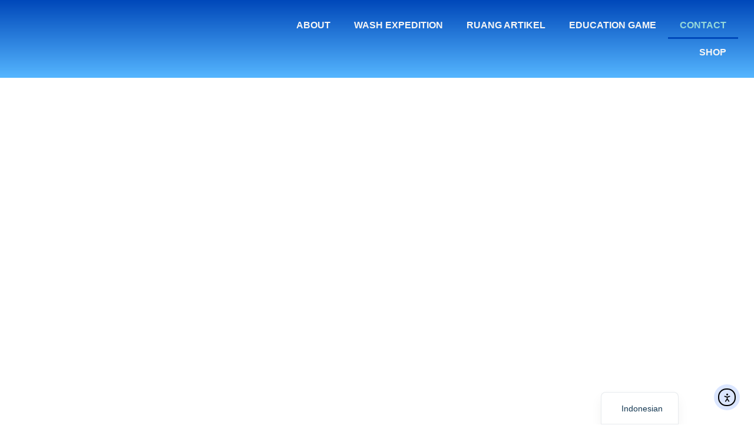

--- FILE ---
content_type: text/html; charset=utf-8
request_url: https://www.google.com/recaptcha/api2/aframe
body_size: 269
content:
<!DOCTYPE HTML><html><head><meta http-equiv="content-type" content="text/html; charset=UTF-8"></head><body><script nonce="zNsAkNaN3FQ_VZBLWzr8hA">/** Anti-fraud and anti-abuse applications only. See google.com/recaptcha */ try{var clients={'sodar':'https://pagead2.googlesyndication.com/pagead/sodar?'};window.addEventListener("message",function(a){try{if(a.source===window.parent){var b=JSON.parse(a.data);var c=clients[b['id']];if(c){var d=document.createElement('img');d.src=c+b['params']+'&rc='+(localStorage.getItem("rc::a")?sessionStorage.getItem("rc::b"):"");window.document.body.appendChild(d);sessionStorage.setItem("rc::e",parseInt(sessionStorage.getItem("rc::e")||0)+1);localStorage.setItem("rc::h",'1769183069585');}}}catch(b){}});window.parent.postMessage("_grecaptcha_ready", "*");}catch(b){}</script></body></html>

--- FILE ---
content_type: text/css
request_url: https://aikite.co/wp-content/uploads/uag-plugin/assets/0/uag-css-100.css?ver=1763948492
body_size: 8700
content:
.wp-block-uagb-container{display:flex;position:relative;box-sizing:border-box;transition-property:box-shadow;transition-duration:0.2s;transition-timing-function:ease}.wp-block-uagb-container .spectra-container-link-overlay{bottom:0;left:0;position:absolute;right:0;top:0;z-index:10}.wp-block-uagb-container.uagb-is-root-container{margin-left:auto;margin-right:auto}.wp-block-uagb-container.alignfull.uagb-is-root-container .uagb-container-inner-blocks-wrap{display:flex;position:relative;box-sizing:border-box;margin-left:auto !important;margin-right:auto !important}.wp-block-uagb-container .wp-block-uagb-blockquote,.wp-block-uagb-container .wp-block-spectra-pro-login,.wp-block-uagb-container .wp-block-spectra-pro-register{margin:unset}.wp-block-uagb-container .uagb-container__video-wrap{height:100%;width:100%;top:0;left:0;position:absolute;overflow:hidden;-webkit-transition:opacity 1s;-o-transition:opacity 1s;transition:opacity 1s}.wp-block-uagb-container .uagb-container__video-wrap video{max-width:100%;width:100%;height:100%;margin:0;line-height:1;border:none;display:inline-block;vertical-align:baseline;-o-object-fit:cover;object-fit:cover;background-size:cover}.wp-block-uagb-container.uagb-layout-grid{display:grid;width:100%}.wp-block-uagb-container.uagb-layout-grid>.uagb-container-inner-blocks-wrap{display:inherit;width:inherit}.wp-block-uagb-container.uagb-layout-grid>.uagb-container-inner-blocks-wrap>.wp-block-uagb-container{max-width:unset !important;width:unset !important}.wp-block-uagb-container.uagb-layout-grid>.wp-block-uagb-container{max-width:unset !important;width:unset !important}.wp-block-uagb-container.uagb-layout-grid.uagb-is-root-container{margin-left:auto;margin-right:auto}.wp-block-uagb-container.uagb-layout-grid.uagb-is-root-container>.wp-block-uagb-container{max-width:unset !important;width:unset !important}.wp-block-uagb-container.uagb-layout-grid.alignwide.uagb-is-root-container{margin-left:auto;margin-right:auto}.wp-block-uagb-container.uagb-layout-grid.alignfull.uagb-is-root-container .uagb-container-inner-blocks-wrap{display:inherit;position:relative;box-sizing:border-box;margin-left:auto !important;margin-right:auto !important}body .wp-block-uagb-container>.uagb-container-inner-blocks-wrap>*:not(.wp-block-uagb-container):not(.wp-block-uagb-column):not(.wp-block-uagb-container):not(.wp-block-uagb-section):not(.uagb-container__shape):not(.uagb-container__video-wrap):not(.wp-block-spectra-pro-register):not(.wp-block-spectra-pro-login):not(.uagb-slider-container):not(.spectra-image-gallery__control-lightbox):not(.wp-block-uagb-info-box),body .wp-block-uagb-container>.uagb-container-inner-blocks-wrap,body .wp-block-uagb-container>*:not(.wp-block-uagb-container):not(.wp-block-uagb-column):not(.wp-block-uagb-container):not(.wp-block-uagb-section):not(.uagb-container__shape):not(.uagb-container__video-wrap):not(.wp-block-spectra-pro-register):not(.wp-block-spectra-pro-login):not(.uagb-slider-container):not(.spectra-container-link-overlay):not(.spectra-image-gallery__control-lightbox):not(.wp-block-uagb-lottie):not(.uagb-faq__outer-wrap){min-width:unset !important;width:100%;position:relative}body .ast-container .wp-block-uagb-container>.uagb-container-inner-blocks-wrap>.wp-block-uagb-container>ul,body .ast-container .wp-block-uagb-container>.uagb-container-inner-blocks-wrap>.wp-block-uagb-container ol,body .ast-container .wp-block-uagb-container>.uagb-container-inner-blocks-wrap>ul,body .ast-container .wp-block-uagb-container>.uagb-container-inner-blocks-wrap ol{max-width:-webkit-fill-available;margin-block-start:0;margin-block-end:0;margin-left:20px}.ast-plain-container .editor-styles-wrapper .block-editor-block-list__layout.is-root-container .uagb-is-root-container.wp-block-uagb-container.alignwide{margin-left:auto;margin-right:auto}.uagb-container__shape{overflow:hidden;position:absolute;left:0;width:100%;line-height:0;direction:ltr}.uagb-container__shape-top{top:-3px}.uagb-container__shape-bottom{bottom:-3px}.uagb-container__shape.uagb-container__invert.uagb-container__shape-bottom,.uagb-container__shape.uagb-container__invert.uagb-container__shape-top{-webkit-transform:rotate(180deg);-ms-transform:rotate(180deg);transform:rotate(180deg)}.uagb-container__shape.uagb-container__shape-flip svg{transform:translateX(-50%) rotateY(180deg)}.uagb-container__shape svg{display:block;width:-webkit-calc(100% + 1.3px);width:calc(100% + 1.3px);position:relative;left:50%;-webkit-transform:translateX(-50%);-ms-transform:translateX(-50%);transform:translateX(-50%)}.uagb-container__shape .uagb-container__shape-fill{-webkit-transform-origin:center;-ms-transform-origin:center;transform-origin:center;-webkit-transform:rotateY(0deg);transform:rotateY(0deg)}.uagb-container__shape.uagb-container__shape-above-content{z-index:9;pointer-events:none}.nv-single-page-wrap .nv-content-wrap.entry-content .wp-block-uagb-container.alignfull{margin-left:calc(50% - 50vw);margin-right:calc(50% - 50vw)}@media only screen and (max-width: 767px){.wp-block-uagb-container .wp-block-uagb-advanced-heading{width:-webkit-fill-available}}.wp-block-uagb-image--align-none{justify-content:center}
.wp-block-uagb-advanced-heading h1,.wp-block-uagb-advanced-heading h2,.wp-block-uagb-advanced-heading h3,.wp-block-uagb-advanced-heading h4,.wp-block-uagb-advanced-heading h5,.wp-block-uagb-advanced-heading h6,.wp-block-uagb-advanced-heading p,.wp-block-uagb-advanced-heading div{word-break:break-word}.wp-block-uagb-advanced-heading .uagb-heading-text{margin:0}.wp-block-uagb-advanced-heading .uagb-desc-text{margin:0}.wp-block-uagb-advanced-heading .uagb-separator{font-size:0;border-top-style:solid;display:inline-block;margin:0 0 10px 0}.wp-block-uagb-advanced-heading .uagb-highlight{color:#f78a0c;border:0;transition:all 0.3s ease}.uag-highlight-toolbar{border-left:0;border-top:0;border-bottom:0;border-radius:0;border-right-color:#1e1e1e}.uag-highlight-toolbar .components-button{border-radius:0;outline:none}.uag-highlight-toolbar .components-button.is-primary{color:#fff}
.uagb-forms__outer-wrap .uagb-forms-input,.uagb-forms__outer-wrap .uagb-forms-input::placeholder,.uagb-forms__outer-wrap .uagb-forms-input-label,.uagb-forms__outer-wrap .uagb-forms-main-submit-button,.uagb-forms__outer-wrap .uagb-forms-success-message,.uagb-forms__outer-wrap .uagb-forms-failed-message{-webkit-transition-property:color, background-color, border-color;-moz-transition-property:color, background-color, border-color;-o-transition-property:color, background-color, border-color;transition-property:color, background-color, border-color;-webkit-transition-duration:0.15s;-moz-transition-duration:0.15s;-o-transition-duration:0.15s;transition-duration:0.15s}.uagb-forms__outer-wrap .uagb-forms-main-form .uagb-forms-input,.uagb-forms__outer-wrap .uagb-forms-main-form input[type="text"]{min-height:0 !important}.uagb-forms__outer-wrap .uagb-forms-main-form .uagb-forms-input::-webkit-input-placeholder,.uagb-forms__outer-wrap .uagb-forms-main-form input[type="text"]::-webkit-input-placeholder{overflow:unset}.uagb-forms__outer-wrap .uagb-forms-main-form input:not([type="checkbox"]):not([type="radio"]):not([type="file"]),.uagb-forms__outer-wrap .uagb-forms-main-form textarea,.uagb-forms__outer-wrap .uagb-forms-main-form select{width:100%;box-sizing:border-box}.uagb-forms__outer-wrap .uagb-forms-main-form .uagb-forms-checkbox-wrap .uagb-form-checkbox-option input.uagb-inner-input-view{width:33%}.uagb-forms__outer-wrap .uagb-forms-main-form .uagb-forms-phone-wrap .uagb-form-phone-country{width:25%;margin-right:5px}.uagb-forms__outer-wrap .uagb-forms-main-form .uagb-forms-phone-wrap .uagb-forms-phone-input{width:75% !important}.uagb-forms__outer-wrap .uagb-forms-main-form .uagb-forms-phone-flex{display:flex;width:100%;justify-content:space-between}.uagb-forms__outer-wrap .uagb-forms-main-form .uagb-forms-phone-flex .uagb-form-phone-country{width:25%;margin-right:5px}.uagb-forms__outer-wrap .uagb-forms-main-form .required::after{color:#f00;content:" *"}.uagb-forms__outer-wrap .uagb-forms-main-form .uagb-forms-form-hidden-data{display:none}.uagb-forms__outer-wrap .uagb-forms-main-form .uagb-forms-main-submit-button-wrap .uagb-forms-main-submit-button.wp-block-button__link{width:auto}.uagb-forms__outer-wrap .uagb-forms-submit-message-hide{display:none}.uagb-forms__outer-wrap .uagb-forms-success-message{padding:20px 20px}.uagb-forms__outer-wrap .uagb-forms-failed-message{padding:20px 20px}.uagb-forms__outer-wrap span.components-spinner{float:none}.uagb-forms__outer-wrap .uagb-forms-input.uagb-form-phone-country{background-color:#fff}.uagb-forms__outer-wrap .uag-col-2-wrap{display:grid;grid-template-columns:1fr 1fr;column-gap:15px}.uagb-forms__outer-wrap .uag-col-3-wrap{display:grid;grid-template-columns:1fr 1fr 1fr;column-gap:15px}.uagb-forms__outer-wrap .uag-col-4-wrap{display:grid;grid-template-columns:1fr 1fr 1fr 1fr;column-gap:15px}.uagb-forms__outer-wrap .uagb-switch{position:relative;display:inline-block;width:50px;height:25px}.uagb-forms__outer-wrap .uagb-switch input{width:0;height:0;opacity:0}.uagb-forms__outer-wrap .uagb-slider{position:absolute;top:0;right:0;bottom:0;left:0;background-color:#fff;cursor:pointer;transition:0.4s;-webkit-transition:0.4s}.uagb-forms__outer-wrap .uagb-switch .uagb-slider::before{position:absolute;width:20px;height:20px;background-color:#000;transition:0.4s;content:"";-webkit-transition:0.4s}.uagb-forms__outer-wrap .uagb-switch input:checked+.uagb-slider::before{background-color:#fff}.uagb-forms__outer-wrap .uagb-slider.round::before{border-radius:50% !important}.uagb-forms-select-box,.uagb-form-phone-country,.uagb-forms-phone-wrap .uagb-forms-phone-input{height:auto;-webkit-appearance:none;appearance:none}.uagb-forms-radio-wrap input[type="radio"]:checked+label::before{line-height:1.2;content:" "}.uagb-forms-radio-wrap input[type="radio"]+label::before{display:inline-block;vertical-align:middle;margin-right:10px;margin-bottom:5px;box-sizing:content-box;text-align:center;line-height:1.2;content:""}.uagb-forms-radio-wrap input[type="radio"].round+label::before{border-radius:100% !important}select::after,select::before{padding:10px}.uagb-forms-radio-wrap input[type="radio"],.uagb-forms-checkbox-wrap input[type="checkbox"],.uagb-forms-accept-wrap input[type="checkbox"]{opacity:0}.uagb-forms-checkbox-wrap input[type="checkbox"]:checked+label::before,.uagb-forms-accept-wrap input[type="checkbox"]:checked+label::before{line-height:1.2;content:"\2714"}.uagb-forms-checkbox-wrap input[type="checkbox"]+label::before,.uagb-forms-accept-wrap input[type="checkbox"]+label::before{display:inline-block;vertical-align:middle;margin-right:10px;margin-bottom:5px;box-sizing:content-box;text-align:center;line-height:1.2;content:" "}@media only screen and (max-width: 767px){.uagb-forms__outer-wrap .uagb-forms-main-form .uagb-forms-phone-flex{display:flex;width:100%}.uagb-forms__outer-wrap .uagb-forms-main-form .uagb-forms-phone-flex .uagb-form-phone-country{width:25%}}.wp-block-uagb-forms.uagb-forms-inline-field.uagb-forms-column-gap-20 .uagb-forms-main-form{column-gap:20px}.wp-block-uagb-forms.uagb-forms-inline-field.uagb-forms-column-gap-15 .uagb-forms-main-form{column-gap:15px}.wp-block-uagb-forms.uagb-forms-inline-field.uagb-forms-column-gap-10 .uagb-forms-main-form{column-gap:10px}.wp-block-uagb-forms.uagb-forms-inline-field.uagb-forms-column-gap-5 .uagb-forms-main-form{column-gap:5px}.wp-block-uagb-forms.uagb-forms-inline-field.uagb-forms-button-desk-width-20 .uagb-forms-main-submit-button-wrap{width:20%}.wp-block-uagb-forms.uagb-forms-inline-field.uagb-forms-button-desk-width-25 .uagb-forms-main-submit-button-wrap{width:25%}.wp-block-uagb-forms.uagb-forms-inline-field.uagb-forms-button-desk-width-33 .uagb-forms-main-submit-button-wrap{width:33.33%}.wp-block-uagb-forms.uagb-forms-inline-field.uagb-forms-button-desk-width-40 .uagb-forms-main-submit-button-wrap{width:40%}.wp-block-uagb-forms.uagb-forms-inline-field.uagb-forms-button-desk-width-50 .uagb-forms-main-submit-button-wrap{width:50%}.wp-block-uagb-forms.uagb-forms-inline-field.uagb-forms-button-desk-width-60 .uagb-forms-main-submit-button-wrap{width:60%}.wp-block-uagb-forms.uagb-forms-inline-field.uagb-forms-button-desk-width-66 .uagb-forms-main-submit-button-wrap{width:66.66%}.wp-block-uagb-forms.uagb-forms-inline-field.uagb-forms-button-desk-width-75 .uagb-forms-main-submit-button-wrap{width:75%}.wp-block-uagb-forms.uagb-forms-inline-field.uagb-forms-button-desk-width-80 .uagb-forms-main-submit-button-wrap{width:80%}.wp-block-uagb-forms.uagb-forms-inline-field.uagb-forms-align-item-flex-start .uagb-forms-main-form{align-items:flex-start}.wp-block-uagb-forms.uagb-forms-inline-field.uagb-forms-align-item-center .uagb-forms-main-form{align-items:center}.wp-block-uagb-forms.uagb-forms-inline-field .uagb-forms-main-form{display:flex;flex-wrap:wrap;margin:0 -5px;position:relative;text-align:left}.wp-block-uagb-forms.uagb-forms-inline-field .uagb-forms-main-form .uagb-forms-field-desk-width-20{width:20%}.wp-block-uagb-forms.uagb-forms-inline-field .uagb-forms-main-form .uagb-forms-field-desk-width-25{width:25%}.wp-block-uagb-forms.uagb-forms-inline-field .uagb-forms-main-form .uagb-forms-field-desk-width-33{width:33.33%}.wp-block-uagb-forms.uagb-forms-inline-field .uagb-forms-main-form .uagb-forms-field-desk-width-40{width:40%}.wp-block-uagb-forms.uagb-forms-inline-field .uagb-forms-main-form .uagb-forms-field-desk-width-50{width:50%}.wp-block-uagb-forms.uagb-forms-inline-field .uagb-forms-main-form .uagb-forms-field-desk-width-60{width:60%}.wp-block-uagb-forms.uagb-forms-inline-field .uagb-forms-main-form .uagb-forms-field-desk-width-66{width:66.66%}.wp-block-uagb-forms.uagb-forms-inline-field .uagb-forms-main-form .uagb-forms-field-desk-width-75{width:75%}.wp-block-uagb-forms.uagb-forms-inline-field .uagb-forms-main-form .uagb-forms-field-desk-width-80{width:80%}@media (min-width: 768px) and (max-width: 1024px){.wp-block-uagb-forms.uagb-forms-inline-field .uagb-forms-main-form .uagb-forms-field-tablet-width-20{width:20%}.wp-block-uagb-forms.uagb-forms-inline-field .uagb-forms-main-form .uagb-forms-field-tablet-width-25{width:25%}.wp-block-uagb-forms.uagb-forms-inline-field .uagb-forms-main-form .uagb-forms-field-tablet-width-33{width:33.33%}.wp-block-uagb-forms.uagb-forms-inline-field .uagb-forms-main-form .uagb-forms-field-tablet-width-40{width:40%}.wp-block-uagb-forms.uagb-forms-inline-field .uagb-forms-main-form .uagb-forms-field-tablet-width-50{width:50%}.wp-block-uagb-forms.uagb-forms-inline-field .uagb-forms-main-form .uagb-forms-field-tablet-width-60{width:60%}.wp-block-uagb-forms.uagb-forms-inline-field .uagb-forms-main-form .uagb-forms-field-tablet-width-66{width:66.66%}.wp-block-uagb-forms.uagb-forms-inline-field .uagb-forms-main-form .uagb-forms-field-tablet-width-75{width:75%}.wp-block-uagb-forms.uagb-forms-inline-field .uagb-forms-main-form .uagb-forms-field-tablet-width-80{width:80%}.wp-block-uagb-forms.uagb-forms-inline-field .uagb-forms-main-form .uagb-forms-field-tablet-width-100{width:100%}.wp-block-uagb-forms.uagb-forms-inline-field .uagb-forms-main-form .uagb-forms-field-tablet-width-unset{width:auto}.wp-block-uagb-forms.uagb-forms-inline-field.uagb-forms-button-tablet-width-20 .uagb-forms-main-submit-button-wrap{width:20%}.wp-block-uagb-forms.uagb-forms-inline-field.uagb-forms-button-tablet-width-25 .uagb-forms-main-submit-button-wrap{width:25%}.wp-block-uagb-forms.uagb-forms-inline-field.uagb-forms-button-tablet-width-33 .uagb-forms-main-submit-button-wrap{width:33.33%}.wp-block-uagb-forms.uagb-forms-inline-field.uagb-forms-button-tablet-width-40 .uagb-forms-main-submit-button-wrap{width:40%}.wp-block-uagb-forms.uagb-forms-inline-field.uagb-forms-button-tablet-width-50 .uagb-forms-main-submit-button-wrap{width:50%}.wp-block-uagb-forms.uagb-forms-inline-field.uagb-forms-button-tablet-width-60 .uagb-forms-main-submit-button-wrap{width:60%}.wp-block-uagb-forms.uagb-forms-inline-field.uagb-forms-button-tablet-width-66 .uagb-forms-main-submit-button-wrap{width:66.66%}.wp-block-uagb-forms.uagb-forms-inline-field.uagb-forms-button-tablet-width-75 .uagb-forms-main-submit-button-wrap{width:75%}.wp-block-uagb-forms.uagb-forms-inline-field.uagb-forms-button-tablet-width-80 .uagb-forms-main-submit-button-wrap{width:80%}.wp-block-uagb-forms.uagb-forms-inline-field.uagb-forms-button-tablet-width-100 .uagb-forms-main-submit-button-wrap{width:100%}.wp-block-uagb-forms.uagb-forms-inline-field.uagb-forms-button-tablet-width-unset .uagb-forms-main-submit-button-wrap{width:auto}}@media (max-width: 767px){.wp-block-uagb-forms.uagb-forms-inline-field .uagb-forms-main-form .uagb-forms-field-mobile-width-20{width:20%}.wp-block-uagb-forms.uagb-forms-inline-field .uagb-forms-main-form .uagb-forms-field-mobile-width-25{width:25%}.wp-block-uagb-forms.uagb-forms-inline-field .uagb-forms-main-form .uagb-forms-field-mobile-width-33{width:33.33%}.wp-block-uagb-forms.uagb-forms-inline-field .uagb-forms-main-form .uagb-forms-field-mobile-width-40{width:40%}.wp-block-uagb-forms.uagb-forms-inline-field .uagb-forms-main-form .uagb-forms-field-mobile-width-50{width:50%}.wp-block-uagb-forms.uagb-forms-inline-field .uagb-forms-main-form .uagb-forms-field-mobile-width-60{width:60%}.wp-block-uagb-forms.uagb-forms-inline-field .uagb-forms-main-form .uagb-forms-field-mobile-width-66{width:66.66%}.wp-block-uagb-forms.uagb-forms-inline-field .uagb-forms-main-form .uagb-forms-field-mobile-width-75{width:75%}.wp-block-uagb-forms.uagb-forms-inline-field .uagb-forms-main-form .uagb-forms-field-mobile-width-80{width:80%}.wp-block-uagb-forms.uagb-forms-inline-field .uagb-forms-main-form .uagb-forms-field-mobile-width-100{width:100%}.wp-block-uagb-forms.uagb-forms-inline-field .uagb-forms-main-form .uagb-forms-field-mobile-width-unset{width:auto}.wp-block-uagb-forms.uagb-forms-inline-field.uagb-forms-button-mobile-width-20 .uagb-forms-main-submit-button-wrap{width:20%}.wp-block-uagb-forms.uagb-forms-inline-field.uagb-forms-button-mobile-width-25 .uagb-forms-main-submit-button-wrap{width:25%}.wp-block-uagb-forms.uagb-forms-inline-field.uagb-forms-button-mobile-width-33 .uagb-forms-main-submit-button-wrap{width:33.33%}.wp-block-uagb-forms.uagb-forms-inline-field.uagb-forms-button-mobile-width-40 .uagb-forms-main-submit-button-wrap{width:40%}.wp-block-uagb-forms.uagb-forms-inline-field.uagb-forms-button-mobile-width-50 .uagb-forms-main-submit-button-wrap{width:50%}.wp-block-uagb-forms.uagb-forms-inline-field.uagb-forms-button-mobile-width-60 .uagb-forms-main-submit-button-wrap{width:60%}.wp-block-uagb-forms.uagb-forms-inline-field.uagb-forms-button-mobile-width-66 .uagb-forms-main-submit-button-wrap{width:66.66%}.wp-block-uagb-forms.uagb-forms-inline-field.uagb-forms-button-mobile-width-75 .uagb-forms-main-submit-button-wrap{width:75%}.wp-block-uagb-forms.uagb-forms-inline-field.uagb-forms-button-mobile-width-80 .uagb-forms-main-submit-button-wrap{width:80%}.wp-block-uagb-forms.uagb-forms-inline-field.uagb-forms-button-mobile-width-100 .uagb-forms-main-submit-button-wrap{width:100%}.wp-block-uagb-forms.uagb-forms-inline-field.uagb-forms-button-mobile-width-unset .uagb-forms-main-submit-button-wrap{width:auto}}
.uagb-ifb-content>svg *{-webkit-transition:all 0.2s;-o-transition:all 0.2s;transition:all 0.2s}.uagb-ifb-content>svg,.uagb-ifb-content{display:inline-block}.uagb-ifb-content>svg{vertical-align:middle;width:inherit;height:inherit;font-style:initial}.uagb-ifb-content .uagb-ifb-icon-wrap svg{box-sizing:content-box;width:inherit;height:inherit}.uagb-ifb-button-wrapper:empty{display:none}div.uagb-ifb-button-wrapper a.uagb-infobox-cta-link,div.uagb-ifb-cta a.uagb-infobox-cta-link,.entry .entry-content a.uagb-infobox-cta-link,a.uagb-infobox-link-wrap,.entry .entry-content a.uagb-infobox-link-wrap{text-decoration:none;align-items:center}.uagb-infobox-icon-left-title.uagb-infobox-image-valign-middle .uagb-ifb-title-wrap,.uagb-infobox-icon-right-title.uagb-infobox-image-valign-middle .uagb-ifb-title-wrap,.uagb-infobox-image-valign-middle .uagb-ifb-icon-wrap,.uagb-infobox-image-valign-middle .uagb-ifb-image-content,.uagb-infobox-icon-left.uagb-infobox-image-valign-middle .uagb-ifb-content,.uagb-infobox-icon-right.uagb-infobox-image-valign-middle .uagb-ifb-content{-ms-flex-item-align:center;-webkit-align-self:center;align-self:center}.uagb-infobox-icon-left-title.uagb-infobox-image-valign-top .uagb-ifb-title-wrap,.uagb-infobox-icon-right-title.uagb-infobox-image-valign-top .uagb-ifb-title-wrap,.uagb-infobox-image-valign-top .uagb-ifb-icon-wrap,.uagb-infobox-image-valign-top .uagb-ifb-image-content,.uagb-infobox-icon-left.uagb-infobox-image-valign-top .uagb-ifb-content,.uagb-infobox-icon-right.uagb-infobox-image-valign-top .uagb-ifb-content{-webkit-align-self:self-start;align-self:self-start}.uagb-infobox-left{justify-content:flex-start;text-align:left;-webkit-box-pack:start;-ms-flex-pack:start;-webkit-justify-content:flex-start;-moz-box-pack:start}.uagb-infobox-center{justify-content:center;text-align:center;-webkit-box-pack:center;-ms-flex-pack:center;-webkit-justify-content:center;-moz-box-pack:center}.uagb-infobox-right{justify-content:flex-end;text-align:right;-webkit-box-pack:end;-ms-flex-pack:end;-webkit-justify-content:flex-end;-moz-box-pack:end}.uagb-infobox-icon-above-title.uagb-infobox__content-wrap,.uagb-infobox-icon-below-title.uagb-infobox__content-wrap{display:block;width:100%}.uagb-infobox-icon-left-title .uagb-ifb-content>svg,.uagb-infobox-icon-left .uagb-ifb-content>svg{margin-right:10px}.uagb-infobox-icon-right-title .uagb-ifb-content>svg,.uagb-infobox-icon-right .uagb-ifb-content>svg{margin-left:10px}.uagb-infobox-icon-left.uagb-infobox__content-wrap,.uagb-infobox-icon-right.uagb-infobox__content-wrap,.uagb-infobox-icon-left-title .uagb-ifb-left-title-image,.uagb-infobox-icon-right-title .uagb-ifb-right-title-image{display:-webkit-box;display:-ms-flexbox;display:-webkit-flex;display:-moz-box;display:flex;-js-display:flex}.uagb-infobox-icon-left-title .uagb-ifb-left-title-image .uagb-ifb-image-content,.uagb-infobox-icon-right-title .uagb-ifb-right-title-image .uagb-ifb-image-content,.uagb-infobox-icon-left .uagb-ifb-image-content,.uagb-infobox-icon-right .uagb-ifb-image-content{flex-shrink:0;line-height:0}.uagb-infobox-icon-left-title .uagb-ifb-left-title-image .uagb-ifb-title-wrap,.uagb-infobox-icon-right-title .uagb-ifb-right-title-image .uagb-ifb-title-wrap,.uagb-infobox-icon-left .uagb-ifb-content,.uagb-infobox-icon-right .uagb-ifb-content{flex-grow:1}.uagb-infobox-icon-right.uagb-infobox__content-wrap,.uagb-infobox-icon-right-title .uagb-ifb-right-title-image{-webkit-box-pack:end;-ms-flex-pack:end;-webkit-justify-content:flex-end;-moz-box-pack:end;justify-content:flex-end}.uagb-ifb-content img{position:relative;display:inline-block;line-height:0;width:auto;height:auto !important;max-width:100%;border-radius:inherit;-webkit-box-sizing:content-box;-moz-box-sizing:content-box;-webkit-border-radius:inherit}.uagb-infobox-module-link{position:absolute;top:0;right:0;bottom:0;left:0;z-index:4;width:100%;height:100%}.uagb-edit-mode .uagb-infobox-module-link{z-index:2}.uagb-infobox-link-icon-after{margin-right:0;margin-left:5px}.uagb-infobox-link-icon-before{margin-right:5px;margin-left:0}.uagb-infobox-link-icon{-webkit-transition:all 200ms linear;transition:all 200ms linear}.uagb-infobox__content-wrap{box-sizing:border-box;position:relative;width:100%;word-break:break-word;z-index:1}.uagb-ifb-separator{display:inline-block;margin:0;border-top-color:#333;border-top-style:solid;border-top-width:2px;line-height:0}.uagb-ifb-button-wrapper{line-height:1}.uagb-ifb-button-wrapper.uagb-ifb-button-type-text .uagb-infobox-cta-link.wp-block-button__link{background-color:unset;border:none}.uagb-ifb-button-wrapper.uagb-ifb-button-type-text .uagb-infobox-cta-link.wp-block-button__link:hover{background-color:unset;border-color:unset}.uagb-ifb-button-wrapper .uagb-infobox-cta-link{cursor:pointer}.uagb-ifb-button-wrapper .uagb-infobox-cta-link.wp-block-button__link{width:auto}.uagb-ifb-button-wrapper .wp-block-button__link svg,.uagb-ifb-button-wrapper .ast-outline-button svg{fill:currentColor}.uagb-infobox__content-wrap a{-webkit-box-shadow:none;box-shadow:none;text-decoration:none}.uagb-ifb-title-wrap{width:100%}.uagb-ifb-title{margin-block-start:0}.uagb-ifb-title-wrap .uagb-ifb-title-prefix{display:block;padding:0;margin:0}.uagb-infobox__content-wrap.uagb-infobox__content-wrap{position:relative}.uagb-ifb-content{width:100%}.uagb-infobox__content-wrap.uagb-infobox,.uagb-ifb-content,.uagb-ifb-title-wrap,.uagb-ifb-title-prefix *,svg.dashicon.dashicons-upload{z-index:1}a.uagb-infobox-link-wrap{color:inherit}.uagb-ifb-content p:empty{display:none}.uagb-infobox__content-wrap .uagb-ifb-content img{display:inline-block;max-width:100%}.uagb-infobox__content-wrap .uagb-ifb-content svg{display:inline-block}.uagb-infobox__content-wrap .uagb-ifb-icon-wrap,.uagb-infobox-icon-left .uagb-ifb-image-content,.uagb-infobox-icon-right .uagb-ifb-image-content{box-sizing:content-box}.uagb-infobox-cta-link>svg{vertical-align:middle;width:15px;height:15px;font-size:15px}.uagb-infobox-cta-link{display:inline-flex}.block-editor-page #wpwrap .uagb-infobox-cta-link svg,.uagb-infobox-cta-link svg{font-style:normal}.uagb-infobox-icon-left-title .uagb-ifb-icon-wrap,.uagb-infobox-icon-left .uagb-ifb-icon-wrap{margin-right:10px;line-height:0}.uagb-infobox-icon-right-title .uagb-ifb-icon-wrap,.uagb-infobox-icon-right .uagb-ifb-icon-wrap{margin-left:10px;line-height:0}html[dir="rtl"] .uagb-infobox-icon-left-title .uagb-ifb-icon-wrap,html[dir="rtl"] .uagb-infobox-icon-left .uagb-ifb-icon-wrap{margin-left:10px;line-height:0}html[dir="rtl"] .uagb-infobox-icon-right-title .uagb-ifb-icon-wrap,html[dir="rtl"] .uagb-infobox-icon-right .uagb-ifb-icon-wrap{margin-right:10px;line-height:0}html[dir="rtl"] .uagb-infobox-left{justify-content:flex-end;text-align:right;-webkit-box-pack:end;-ms-flex-pack:end;-webkit-justify-content:flex-end;-moz-box-pack:end}html[dir="rtl"] .uagb-infobox-right{justify-content:flex-start;text-align:left;-webkit-box-pack:start;-ms-flex-pack:start;-webkit-justify-content:flex-start;-moz-box-pack:start}.uagb-infobox-icon-left .uagb-ifb-left-right-wrap,.uagb-infobox-icon-right .uagb-ifb-left-right-wrap,.uagb-infobox-icon-left-title .uagb-ifb-left-title-image,.uagb-infobox-icon-right-title .uagb-ifb-right-title-image{display:-webkit-box;display:-ms-flexbox;display:flex}.uagb-infobox-icon-right .uagb-ifb-left-right-wrap,.uagb-infobox-icon-right-title .uagb-ifb-right-title-image{-webkit-box-pack:end;-ms-flex-pack:end;-webkit-justify-content:flex-end;-moz-box-pack:end;justify-content:flex-end}a.uagb-infbox__link-to-all{position:absolute;top:0;left:0;z-index:3;width:100%;height:100%;box-shadow:none;text-decoration:none;-webkit-box-shadow:none}@media only screen and (max-width: 976px){.uagb-infobox-stacked-tablet.uagb-infobox__content-wrap .uagb-ifb-image-content{padding:0;margin-bottom:20px}.uagb-infobox-stacked-tablet.uagb-reverse-order-tablet.uagb-infobox__content-wrap{display:-webkit-inline-box;display:-ms-inline-flexbox;display:-webkit-inline-flex;display:-moz-inline-box;display:inline-flex;flex-direction:column-reverse;-js-display:inline-flex;-webkit-box-orient:vertical;-webkit-box-direction:reverse;-ms-flex-direction:column-reverse;-webkit-flex-direction:column-reverse;-moz-box-orient:vertical;-moz-box-direction:reverse}.uagb-infobox-stacked-tablet.uagb-infobox__content-wrap .uagb-ifb-content,.uagb-infobox-stacked-tablet.uagb-infobox__content-wrap .uagb-ifb-icon-wrap,.uagb-infobox-stacked-tablet.uagb-infobox__content-wrap .uagb-ifb-image-content{display:block;width:100%;text-align:center}.uagb-infobox-stacked-tablet.uagb-infobox__content-wrap .uagb-ifb-icon-wrap,.uagb-infobox-stacked-tablet.uagb-infobox__content-wrap .uagb-ifb-image-content{margin-right:0;margin-left:0}.uagb-infobox-stacked-tablet.uagb-infobox__content-wrap{display:inline-block}.uagb-infobox-icon-left-title.uagb-infobox-stacked-tablet .uagb-ifb-image-content,.uagb-infobox-icon-left-title.uagb-infobox-stacked-tablet .uagb-ifb-icon-wrap,.uagb-infobox-icon-left.uagb-infobox-stacked-tablet .uagb-ifb-image-content,.uagb-infobox-icon-left.uagb-infobox-stacked-tablet .uagb-ifb-icon-wrap{margin-right:0}.uagb-infobox-icon-right-title.uagb-infobox-stacked-tablet .uagb-ifb-image-content,.uagb-infobox-icon-right-title.uagb-infobox-stacked-tablet .uagb-ifb-icon-wrap,.uagb-infobox-icon-right.uagb-infobox-stacked-tablet .uagb-ifb-image-content,.uagb-infobox-icon-right.uagb-infobox-stacked-tablet .uagb-ifb-icon-wrap{margin-left:0}.uagb-infobox-icon-left-title .uagb-ifb-separator{margin:10px 0}}@media screen and (max-width: 767px){.uagb-infobox-stacked-mobile.uagb-infobox__content-wrap{display:inline-block}.uagb-infobox-stacked-mobile.uagb-infobox__content-wrap .uagb-ifb-image-content,.uagb-infobox-stacked-mobile.uagb-infobox__content-wrap .uagb-ifb-icon-wrap{padding:0;margin-bottom:20px;margin-right:0;margin-left:0}.uagb-infobox-stacked-mobile.uagb-infobox__content-wrap.uagb-reverse-order-mobile{display:-webkit-inline-box;display:-ms-inline-flexbox;display:-webkit-inline-flex;display:-moz-inline-box;display:inline-flex;flex-direction:column-reverse;-js-display:inline-flex;-webkit-box-orient:vertical;-webkit-box-direction:reverse;-ms-flex-direction:column-reverse;-webkit-flex-direction:column-reverse;-moz-box-orient:vertical;-moz-box-direction:reverse}.uagb-infobox-stacked-mobile.uagb-infobox__content-wrap .uagb-ifb-image-content,.uagb-infobox-stacked-mobile.uagb-infobox__content-wrap .uagb-ifb-icon-wrap,.uagb-infobox-stacked-mobile.uagb-infobox__content-wrap .uagb-ifb-content{display:block;width:100%;text-align:center}.uagb-infobox-icon-left-title.uagb-infobox-stacked-mobile .uagb-ifb-image-content,.uagb-infobox-icon-left-title.uagb-infobox-stacked-mobile .uagb-ifb-icon-wrap,.uagb-infobox-icon-left.uagb-infobox-stacked-mobile .uagb-ifb-image-content,.uagb-infobox-icon-left.uagb-infobox-stacked-mobile .uagb-ifb-icon-wrap{margin-right:0}.uagb-infobox-icon-right-title.uagb-infobox-stacked-mobile .uagb-ifb-image-content,.uagb-infobox-icon-right-title.uagb-infobox-stacked-mobile .uagb-ifb-icon-wrap,.uagb-infobox-icon-right.uagb-infobox-stacked-mobile .uagb-ifb-image-content,.uagb-infobox-icon-right.uagb-infobox-stacked-mobile .uagb-ifb-icon-wrap{margin-left:0}.uagb-infobox-icon-left-title .uagb-ifb-separator{margin:10px 0}}.uagb-ifb-icon svg{width:inherit;height:inherit;vertical-align:middle}.uagb-ifb-button-icon{height:15px;width:15px;font-size:15px;vertical-align:middle}.uagb-ifb-button-icon svg{height:inherit;width:inherit;display:inline-block}.uagb-ifb-button-icon.uagb-ifb-align-icon-after{float:right}.uagb-ifb-cta-button{display:inline-block}.uagb-disable-link{pointer-events:none}@media only screen and (min-width: 977px){.uagb-infobox-margin-wrapper{display:flex}}.uagb-ifb-content .uagb-ifb-desc p:last-child{margin-bottom:0}
.uagb-social-share__outer-wrap,.uagb-social-share__wrap{display:flex;align-items:center;justify-content:center}.uagb-social-share__layout-vertical.uagb-social-share__outer-wrap,.uagb-social-share__layout-vertical .uagb-social-share__wrap{flex-direction:column}.uagb-social-share__layout-vertical .wp-block-uagb-social-share-child.uagb-ss-repeater.uagb-ss__wrapper:first-child{margin-top:0 !important}.uagb-social-share__layout-vertical .wp-block-uagb-social-share-child.uagb-ss-repeater.uagb-ss__wrapper:last-child{margin-bottom:0 !important}.uagb-social-share__outer-wrap a.uagb-button__link:focus{box-shadow:none}.uagb-social-share__outer-wrap .uagb-ss__wrapper{padding:0;margin-left:5px;margin-right:5px;transition:all 0.2s;display:inline-flex;text-align:center}.uagb-social-share__outer-wrap .uagb-ss__source-wrap{display:inline-block}.uagb-social-share__outer-wrap .uagb-ss__link{color:#3a3a3a;display:inline-table;line-height:0;cursor:pointer}.uagb-social-share__outer-wrap .uagb-ss__source-icon{font-size:40px;width:40px;height:40px}.uagb-social-share__outer-wrap .uagb-ss__source-image{width:40px}@media (max-width: 976px){.uagb-social-share__layout-horizontal .uagb-ss__wrapper{margin-left:0;margin-right:0}}.uagb-social-share__layout-horizontal .wp-block-uagb-social-share-child.uagb-ss-repeater.uagb-ss__wrapper:first-child{margin-left:0 !important}.uagb-social-share__layout-horizontal .wp-block-uagb-social-share-child.uagb-ss-repeater.uagb-ss__wrapper:last-child{margin-right:0 !important}
.wp-block-uagb-social-share .uagb-social-share__wrapper{text-decoration:none}.uagb-social-share__wrapper{box-shadow:none}.uagb-social-share__outer-wrap:not(.uagb-social-share__no-label) .uagb-social-share__source-wrap{margin-right:15px}.uagb-social-share__outer-wrap.uagb-social-share__icon-at-top .uagb-social-share__source-wrap{-ms-flex-item-align:flex-start;align-self:flex-start;margin-top:5px}
.wp-block-uagb-container.uagb-block-8de9c239 .uagb-container__shape-top svg{width: calc( 100% + 1.3px );}.wp-block-uagb-container.uagb-block-8de9c239 .uagb-container__shape.uagb-container__shape-top .uagb-container__shape-fill{fill: rgba(51,51,51,1);}.wp-block-uagb-container.uagb-block-8de9c239 .uagb-container__shape-bottom svg{width: calc( 100% + 1.3px );}.wp-block-uagb-container.uagb-block-8de9c239 .uagb-container__shape.uagb-container__shape-bottom .uagb-container__shape-fill{fill: rgba(51,51,51,1);}.wp-block-uagb-container.uagb-block-8de9c239 .uagb-container__video-wrap video{opacity: 1;}.wp-block-uagb-container.uagb-is-root-container .uagb-block-8de9c239{max-width: 100%;width: 100%;}.wp-block-uagb-container.uagb-is-root-container.alignfull.uagb-block-8de9c239 > .uagb-container-inner-blocks-wrap{--inner-content-custom-width: min( 100%, 1200px);max-width: var(--inner-content-custom-width);width: 100%;flex-direction: column;align-items: center;justify-content: center;flex-wrap: nowrap;row-gap: 20px;column-gap: 20px;}.wp-block-uagb-container.uagb-block-8de9c239{min-height: 600px;box-shadow: 0px 0px   #00000070 ;padding-top: 10px;padding-bottom: 10px;padding-left: 10px;padding-right: 10px;margin-top:  !important;margin-bottom:  !important;overflow: visible;order: initial;border-color: inherit;background-repeat: no-repeat;background-position: 54% 0%;background-size: cover;background-attachment: scroll;background-image: url(https://aikite.co/wp-content/uploads/2024/05/Nature-View.jpg);background-clip: padding-box;row-gap: 20px;column-gap: 20px;}.wp-block-uagb-advanced-heading.uagb-block-99148d6e.wp-block-uagb-advanced-heading .uagb-heading-text{color: #ffffff;}.wp-block-uagb-advanced-heading.uagb-block-99148d6e.wp-block-uagb-advanced-heading {text-align: center;padding-top: 10px;padding-right: 10px;padding-bottom: 10px;padding-left: 10px;}.wp-block-uagb-advanced-heading.uagb-block-99148d6e.wp-block-uagb-advanced-heading .uagb-desc-text{color: var(--ast-global-color-2);margin-bottom: 15px;}.wp-block-uagb-advanced-heading.uagb-block-99148d6e.wp-block-uagb-advanced-heading .uagb-highlight{font-style: normal;font-weight: Default;background: #007cba;color: #fff;-webkit-text-fill-color: #fff;}.wp-block-uagb-advanced-heading.uagb-block-99148d6e.wp-block-uagb-advanced-heading .uagb-highlight::-moz-selection{color: #fff;background: #007cba;-webkit-text-fill-color: #fff;}.wp-block-uagb-advanced-heading.uagb-block-99148d6e.wp-block-uagb-advanced-heading .uagb-highlight::selection{color: #fff;background: #007cba;-webkit-text-fill-color: #fff;}.wp-block-uagb-advanced-heading.uagb-block-99148d6e .uagb-heading-text{font-weight: 500;font-size: 70px;line-height: 70px;letter-spacing: 8px;}.wp-block-uagb-advanced-heading.uagb-block-99148d6e .uagb-desc-text{font-family: "Josefin Sans";font-weight: 300;font-size: 40px;line-height: 65px;letter-spacing: 2px;}.wp-block-uagb-container.uagb-block-78f4c1c5 .uagb-container__shape-top svg{width: calc( 100% + 1.3px );}.wp-block-uagb-container.uagb-block-78f4c1c5 .uagb-container__shape.uagb-container__shape-top .uagb-container__shape-fill{fill: rgba(51,51,51,1);}.wp-block-uagb-container.uagb-block-78f4c1c5 .uagb-container__shape-bottom svg{width: calc( 100% + 1.3px );}.wp-block-uagb-container.uagb-block-78f4c1c5 .uagb-container__shape.uagb-container__shape-bottom .uagb-container__shape-fill{fill: rgba(51,51,51,1);}.wp-block-uagb-container.uagb-block-78f4c1c5 .uagb-container__video-wrap video{opacity: 1;}.wp-block-uagb-container.uagb-is-root-container .uagb-block-78f4c1c5{max-width: 100%;width: 100%;}.wp-block-uagb-container.uagb-is-root-container.alignfull.uagb-block-78f4c1c5 > .uagb-container-inner-blocks-wrap{--inner-content-custom-width: min( 100%, 1140px);max-width: var(--inner-content-custom-width);width: 100%;flex-direction: row;align-items: flex-start;justify-content: center;flex-wrap: nowrap;row-gap: 20px;column-gap: 0px;}.wp-block-uagb-container.uagb-block-78f4c1c5{box-shadow: 0px 0px   #00000070 ;padding-top: 120px;padding-bottom: 120px;padding-left: 10px;padding-right: 10px;margin-top:  !important;margin-bottom:  !important;overflow: visible;order: initial;border-color: inherit;row-gap: 20px;column-gap: 0px;}.wp-block-uagb-container.uagb-block-19ae1af4 .uagb-container__shape-top svg{width: calc( 100% + 1.3px );}.wp-block-uagb-container.uagb-block-19ae1af4 .uagb-container__shape.uagb-container__shape-top .uagb-container__shape-fill{fill: rgba(51,51,51,1);}.wp-block-uagb-container.uagb-block-19ae1af4 .uagb-container__shape-bottom svg{width: calc( 100% + 1.3px );}.wp-block-uagb-container.uagb-block-19ae1af4 .uagb-container__shape.uagb-container__shape-bottom .uagb-container__shape-fill{fill: rgba(51,51,51,1);}.wp-block-uagb-container.uagb-block-19ae1af4 .uagb-container__video-wrap video{opacity: 1;}.wp-block-uagb-container.uagb-is-root-container .uagb-block-19ae1af4{max-width: 50%;width: 100%;}.wp-block-uagb-container.uagb-is-root-container.alignfull.uagb-block-19ae1af4 > .uagb-container-inner-blocks-wrap{--inner-content-custom-width: min( 100%, 1200px);max-width: var(--inner-content-custom-width);width: 100%;flex-direction: column;align-items: center;justify-content: center;flex-wrap: nowrap;row-gap: 20px;column-gap: 20px;}.wp-block-uagb-container.uagb-block-19ae1af4{box-shadow: 0px 0px   #00000070 ;padding-top: 10px;padding-bottom: 10px;padding-left: 10px;padding-right: 10px;margin-top:  !important;margin-bottom:  !important;overflow: visible;order: initial;border-color: inherit;flex-direction: column;align-items: center;justify-content: center;flex-wrap: nowrap;row-gap: 20px;column-gap: 20px;}.wp-block-uagb-advanced-heading.uagb-block-0fcdf4d0.wp-block-uagb-advanced-heading .uagb-heading-text{color: var(--ast-global-color-2);}.wp-block-uagb-advanced-heading.uagb-block-0fcdf4d0.wp-block-uagb-advanced-heading {margin-top: 0px;margin-right: 0px;margin-bottom: 35px;margin-left: 0px;}.wp-block-uagb-advanced-heading.uagb-block-0fcdf4d0.wp-block-uagb-advanced-heading .uagb-desc-text{margin-bottom: 15px;}.wp-block-uagb-advanced-heading.uagb-block-0fcdf4d0.wp-block-uagb-advanced-heading .uagb-highlight{font-style: normal;font-weight: Default;background: #007cba;color: #fff;-webkit-text-fill-color: #fff;}.wp-block-uagb-advanced-heading.uagb-block-0fcdf4d0.wp-block-uagb-advanced-heading .uagb-highlight::-moz-selection{color: #fff;background: #007cba;-webkit-text-fill-color: #fff;}.wp-block-uagb-advanced-heading.uagb-block-0fcdf4d0.wp-block-uagb-advanced-heading .uagb-highlight::selection{color: #fff;background: #007cba;-webkit-text-fill-color: #fff;}.wp-block-uagb-advanced-heading.uagb-block-0fcdf4d0 .uagb-heading-text{font-size: 37px;line-height: 1.1em;letter-spacing: 0px;}.wp-block-uagb-container.uagb-block-de7bd3b5 .uagb-container__shape-top svg{width: calc( 100% + 1.3px );}.wp-block-uagb-container.uagb-block-de7bd3b5 .uagb-container__shape.uagb-container__shape-top .uagb-container__shape-fill{fill: rgba(51,51,51,1);}.wp-block-uagb-container.uagb-block-de7bd3b5 .uagb-container__shape-bottom svg{width: calc( 100% + 1.3px );}.wp-block-uagb-container.uagb-block-de7bd3b5 .uagb-container__shape.uagb-container__shape-bottom .uagb-container__shape-fill{fill: rgba(51,51,51,1);}.wp-block-uagb-container.uagb-block-de7bd3b5 .uagb-container__video-wrap video{opacity: 1;}.wp-block-uagb-container.uagb-is-root-container .uagb-block-de7bd3b5{max-width: 100%;width: 100%;}.wp-block-uagb-container.uagb-is-root-container.alignfull.uagb-block-de7bd3b5 > .uagb-container-inner-blocks-wrap{--inner-content-custom-width: min( 100%, 1200px);max-width: var(--inner-content-custom-width);width: 100%;flex-direction: column;align-items: center;justify-content: center;flex-wrap: nowrap;row-gap: 20px;column-gap: 20px;}.wp-block-uagb-container.uagb-block-de7bd3b5{box-shadow: 0px 18px 40px -10px rgb(0 0 0 / 20%) ;padding-top: 50px;padding-bottom: 50px;padding-left: 50px;padding-right: 50px;margin-top:  !important;margin-bottom:  !important;overflow: visible;order: initial;border-color: inherit;flex-direction: column;align-items: center;justify-content: center;flex-wrap: nowrap;row-gap: 20px;column-gap: 20px;}.uagb-block-381babeb.uagb-forms__outer-wrap{padding-top: 0px;padding-right: 0px;padding-bottom: 0px;padding-left: 0px;}.uagb-block-381babeb .uagb-forms-main-form textarea{text-align: left;}.uagb-block-381babeb .uagb-forms-input{text-align: left;}.uagb-block-381babeb .uagb-forms-input-label{display: none;text-align: left;}.uagb-block-381babeb .uagb-forms-main-form .uagb-forms-field-set{margin-bottom: 20px;}.uagb-block-381babeb .uagb-forms-main-form .uagb-forms-input-label{font-size: 15px;margin-bottom: 10px;}.uagb-block-381babeb .uagb-forms-main-form .uagb-forms-input:focus{outline:  none !important;background-color: #ffffff !important;}.uagb-block-381babeb .uagb-forms-main-form .uagb-forms-input:focus::placeholder{color: #757775 !important;}.uagb-block-381babeb .uagb-forms-field-set:hover .uagb-forms-input{background-color: var(--ast-global-color-5);}.uagb-block-381babeb .uagb-forms-field-set:hover .uagb-forms-input::placeholder{color: #757775;}.uagb-block-381babeb .uagb-slider.round{border-radius: 20px !important;}.uagb-block-381babeb .uagb-form-phone-country{background: url([data-uri]) no-repeat;-moz-appearance: none !important;-webkit-appearance:  none !important;background-position:  top 50% right 12px;appearance: none !important;color: #757775;}.uagb-block-381babeb .uagb-forms-field-set:hover .uagb-form-phone-country{color: #757775;}.uagb-block-381babeb .uagb-forms-main-form .uagb-forms-main-submit-button-wrap{text-align: left;}.uagb-block-381babeb .uagb-forms-checkbox-wrap input[type=checkbox] + label:before{background-color: #ffffff;width: 15px;height: 15px;}.uagb-block-381babeb .uagb-forms-radio-wrap input[type=radio] + label:before{background-color: #ffffff;width: 15px;height: 15px;}.uagb-block-381babeb .uagb-slider{background-color: #ffffff;}.uagb-block-381babeb .uagb-forms-main-form .uagb-switch{height: calc(1px + 1px + 26px);width: calc(1px + 1px + 56px);}.uagb-block-381babeb .uagb-forms-main-form .uagb-slider:before{height: 20px;width: 20px;top: 3px;bottom: 3px;left: 3px;background-color: #1e1e1e;border-radius: 3px 3px 3px 3px;}.uagb-block-381babeb .uagb-switch input:checked + .uagb-slider{background-color: #017cba;}.uagb-block-381babeb .uagb-switch input:checked + .uagb-slider:before{transform: translateX(30px);background-color: #ffffff;}.uagb-block-381babeb .uagb-switch input:focus + .uagb-slider{box-shadow: 0 0 1px#017cba;}.uagb-block-381babeb .uagb-forms-accept-wrap input[type=checkbox] + label:before{background-color: #ffffff;width: 15px;height: 15px;}.uagb-block-381babeb .uagb-forms-main-form  .uagb-forms-checkbox-wrap input[type=checkbox] + label:before{border-top-width: 1px;border-left-width: 1px;border-right-width: 1px;border-bottom-width: 1px;border-top-left-radius: 3px;border-top-right-radius: 3px;border-bottom-left-radius: 3px;border-bottom-right-radius: 3px;border-color: #BDBDBD;border-style: solid;}.uagb-block-381babeb .uagb-forms-main-form  .uagb-forms-radio-wrap input[type=radio] + label:before{border-top-width: 1px;border-left-width: 1px;border-right-width: 1px;border-bottom-width: 1px;border-top-left-radius: 3px;border-top-right-radius: 3px;border-bottom-left-radius: 3px;border-bottom-right-radius: 3px;border-color: #BDBDBD;border-style: solid;}.uagb-block-381babeb .uagb-forms-main-form .uagb-slider{border-top-width: 1px;border-left-width: 1px;border-right-width: 1px;border-bottom-width: 1px;border-top-left-radius: 3px;border-top-right-radius: 3px;border-bottom-left-radius: 3px;border-bottom-right-radius: 3px;border-color: #BDBDBD;border-style: solid;}.uagb-block-381babeb .uagb-forms-main-form  .uagb-forms-accept-wrap input[type=checkbox] + label:before{border-top-width: 1px;border-left-width: 1px;border-right-width: 1px;border-bottom-width: 1px;border-top-left-radius: 3px;border-top-right-radius: 3px;border-bottom-left-radius: 3px;border-bottom-right-radius: 3px;border-color: #BDBDBD;border-style: solid;}.uagb-block-381babeb .uagb-forms-main-form .uagb-forms-input{background-color: #fafafa;border-top-width: 1px;border-left-width: 1px;border-right-width: 1px;border-bottom-width: 1px;border-top-left-radius: 2px;border-top-right-radius: 2px;border-bottom-left-radius: 2px;border-bottom-right-radius: 2px;border-color: #989898;border-style: solid;}.uagb-block-381babeb .uagb-forms-main-form .uagb-forms-input.uagb-form-phone-country{padding-top: 11px;padding-bottom: 11px;padding-left: 12px;padding-right: 12px;}.uagb-block-381babeb .uagb-forms-input::placeholder{color: #757775;}.uagb-block-381babeb .uagb-forms-main-form  .uagb-forms-input{padding-top: 12px;padding-bottom: 12px;padding-left: 12px;padding-right: 12px;}.uagb-block-381babeb .uagb-forms-checkbox-wrap input[type=checkbox]:checked + label:before{color: #ffffff;background-color: #017cba;font-size: calc(15px / 1.2);}.uagb-block-381babeb .uagb-forms-radio-wrap input[type=radio]:checked + label:before{background-color: #ffffff;box-shadow: inset 0 0 0 4px #017cba;font-size: calc(15px / 1.2);}.uagb-block-381babeb .uagb-forms-accept-wrap input[type=checkbox]:checked + label:before{color: #ffffff;background-color: #017cba;font-size: calc(15px / 1.2);}.wp-block-uagb-container.uagb-block-78023e99 .uagb-container__shape-top svg{width: calc( 100% + 1.3px );}.wp-block-uagb-container.uagb-block-78023e99 .uagb-container__shape.uagb-container__shape-top .uagb-container__shape-fill{fill: rgba(51,51,51,1);}.wp-block-uagb-container.uagb-block-78023e99 .uagb-container__shape-bottom svg{width: calc( 100% + 1.3px );}.wp-block-uagb-container.uagb-block-78023e99 .uagb-container__shape.uagb-container__shape-bottom .uagb-container__shape-fill{fill: rgba(51,51,51,1);}.wp-block-uagb-container.uagb-block-78023e99 .uagb-container__video-wrap video{opacity: 1;}.wp-block-uagb-container.uagb-is-root-container .uagb-block-78023e99{max-width: 50%;width: 100%;}.wp-block-uagb-container.uagb-is-root-container.alignfull.uagb-block-78023e99 > .uagb-container-inner-blocks-wrap{--inner-content-custom-width: min( 100%, 1200px);max-width: var(--inner-content-custom-width);width: 100%;flex-direction: column;align-items: center;justify-content: flex-start;flex-wrap: nowrap;row-gap: 20px;column-gap: 20px;}.wp-block-uagb-container.uagb-block-78023e99{box-shadow: 0px 0px   #00000070 ;padding-top: 10px;padding-bottom: 10px;padding-left: 70px;padding-right: 10px;margin-top:  !important;margin-bottom:  !important;overflow: visible;order: initial;border-color: inherit;flex-direction: column;align-items: center;justify-content: flex-start;flex-wrap: nowrap;row-gap: 20px;column-gap: 20px;}.wp-block-uagb-advanced-heading.uagb-block-63173754.wp-block-uagb-advanced-heading .uagb-heading-text{color: var(--ast-global-color-2);}.wp-block-uagb-advanced-heading.uagb-block-63173754.wp-block-uagb-advanced-heading {margin-bottom: 0px;}.wp-block-uagb-advanced-heading.uagb-block-63173754.wp-block-uagb-advanced-heading .uagb-desc-text{margin-bottom: 15px;}.wp-block-uagb-advanced-heading.uagb-block-63173754.wp-block-uagb-advanced-heading .uagb-highlight{font-style: normal;font-weight: Default;background: #007cba;color: #fff;-webkit-text-fill-color: #fff;}.wp-block-uagb-advanced-heading.uagb-block-63173754.wp-block-uagb-advanced-heading .uagb-highlight::-moz-selection{color: #fff;background: #007cba;-webkit-text-fill-color: #fff;}.wp-block-uagb-advanced-heading.uagb-block-63173754.wp-block-uagb-advanced-heading .uagb-highlight::selection{color: #fff;background: #007cba;-webkit-text-fill-color: #fff;}.wp-block-uagb-advanced-heading.uagb-block-63173754 .uagb-heading-text{font-size: 37px;line-height: 1.1em;}.uagb-block-9869fa4c .uagb-ifb-icon{width: 18px;line-height: 18px;}.uagb-block-9869fa4c .uagb-ifb-icon > span{font-size: 18px;width: 18px;line-height: 18px;color: #333;}.uagb-block-9869fa4c .uagb-ifb-icon svg{fill: #333;}.uagb-block-9869fa4c.uagb-infobox__content-wrap .uagb-ifb-icon-wrap svg{width: 18px;height: 18px;line-height: 18px;font-size: 18px;color: #333;fill: #333;}.uagb-block-9869fa4c .uagb-ifb-content .uagb-ifb-icon-wrap svg{line-height: 18px;font-size: 18px;color: #333;fill: #333;}.uagb-block-9869fa4c .uagb-iconbox-icon-wrap{margin: auto;display: inline-flex;align-items: center;justify-content: center;box-sizing: content-box;width: 18px;height: 18px;line-height: 18px;padding-left: 0px;padding-right: 0px;padding-top: 0px;padding-bottom: 0px;}.uagb-block-9869fa4c.uagb-infobox__content-wrap .uagb-ifb-icon-wrap > svg{padding-left: 0px;padding-right: 0px;padding-top: 0px;padding-bottom: 0px;}.uagb-block-9869fa4c.uagb-infobox__content-wrap .uagb-ifb-content .uagb-ifb-icon-wrap > svg{padding-left: 0px;padding-right: 0px;padding-top: 0px;padding-bottom: 0px;}.uagb-block-9869fa4c .uagb-ifb-content .uagb-ifb-left-title-image svg{width: 18px;line-height: 18px;font-size: 18px;color: #333;fill: #333;}.uagb-block-9869fa4c .uagb-ifb-content .uagb-ifb-right-title-image svg{width: 18px;line-height: 18px;font-size: 18px;color: #333;fill: #333;}.uagb-block-9869fa4c .uagb-infobox__content-wrap .uagb-ifb-imgicon-wrap{padding-left: 0px;padding-right: 0px;padding-top: 0px;padding-bottom: 0px;}.uagb-block-9869fa4c .uagb-infobox .uagb-ifb-image-content img{border-radius: 0px;}.uagb-block-9869fa4c.uagb-infobox__content-wrap img{padding-left: 0px;padding-right: 0px;padding-top: 0px;padding-bottom: 0px;border-radius: 0px;}.uagb-block-9869fa4c.uagb-infobox__content-wrap .uagb-ifb-content .uagb-ifb-right-title-image > img{padding-left: 0px;padding-right: 0px;padding-top: 0px;padding-bottom: 0px;border-radius: 0px;}.uagb-block-9869fa4c.uagb-infobox__content-wrap .uagb-ifb-content .uagb-ifb-left-title-image > img{padding-left: 0px;padding-right: 0px;padding-top: 0px;padding-bottom: 0px;border-radius: 0px;}.uagb-block-9869fa4c.uagb-infobox__content-wrap .uagb-ifb-content > img{padding-left: 0px;padding-right: 0px;padding-top: 0px;padding-bottom: 0px;border-radius: 0px;}.uagb-block-9869fa4c .uagb-ifb-title-wrap .uagb-ifb-title-prefix{margin-bottom: 10px;margin-top: 5px;}.uagb-block-9869fa4c.wp-block-uagb-info-box .uagb-ifb-title{color: var(--ast-global-color-3);margin-bottom: 0px;margin-top: 0px;margin-left: 20px;margin-right: 0px;}.uagb-block-9869fa4c.wp-block-uagb-info-box .uagb-ifb-desc{color: var(--ast-global-color-1);margin-bottom: 0px;margin-top: -20px;margin-left: 61px;margin-right: 0px;}.uagb-block-9869fa4c .uagb-ifb-separator{width: 30%;border-top-width: 2px;border-top-color: #333;border-top-style: solid;margin-bottom: 0px;}.uagb-block-9869fa4c .uagb-infobox__content-wrap .uagb-ifb-separator{width: 30%;border-top-width: 2px;border-top-color: #333;border-top-style: solid;}.uagb-block-9869fa4c .uagb-ifb-align-icon-after{margin-left: 5px;}.uagb-block-9869fa4c .uagb-ifb-align-icon-before{margin-right: 5px;}.uagb-block-9869fa4c.uagb-infobox__content-wrap .uagb-ifb-content svg{box-sizing: content-box;}.uagb-block-9869fa4c.uagb-infobox__content-wrap .uagb-ifb-content img{box-sizing: content-box;}.uagb-block-9869fa4c .uagb-iconbox-icon-wrap.uagb-infobox-shape-circle{border: 2px solid var(--ast-global-color-1);border-radius: 50%;}.uagb-block-9869fa4c .uagb-iconbox-icon-wrap.uagb-infobox-shape-squre{border: 2px solid var(--ast-global-color-1);}.uagb-block-9869fa4c .uagb-iconbox-icon-wrap:hover{border: 2px solid ;}.uagb-block-9869fa4c.uagb-infobox__content-wrap:not(.wp-block-uagb-info-box--has-margin){padding-top: 30px;padding-right: 0px;padding-bottom: 0px;padding-left: 0px;}.uagb-block-9869fa4c.uagb-infobox__content-wrap.wp-block-uagb-info-box--has-margin .uagb-infobox-margin-wrapper{padding-top: 30px;padding-right: 0px;padding-bottom: 0px;padding-left: 0px;}.uagb-block-9869fa4c .uagb-ifb-content .uagb-ifb-image-content > img{width: 42px;}.uagb-block-9869fa4c.uagb-infobox__content-wrap .uagb-ifb-image-content > img{width: 42px;}.uagb-block-9869fa4c .uagb-ifb-content .uagb-ifb-left-title-image > img{width: 42px;}.uagb-block-9869fa4c .uagb-ifb-content .uagb-ifb-right-title-image > img{width: 42px;}.uagb-block-9869fa4c.uagb-infobox__content-wrap .uagb-infobox-cta-link > svg {margin-left: 5px;}.uagb-block-9869fa4c .uagb-ifb-desc{font-weight: 400;font-size: 25px;}[dir=rtl] .uagb-block-9869fa4c .uagb-iconbox-icon-wrap{padding-right: 0px;padding-left: 0px;}[dir=rtl] .uagb-block-9869fa4c.uagb-infobox__content-wrap .uagb-ifb-icon-wrap > svg{padding-right: 0px;padding-left: 0px;}[dir=rtl] .uagb-block-9869fa4c.uagb-infobox__content-wrap .uagb-ifb-content .uagb-ifb-icon-wrap > svg{padding-right: 0px;padding-left: 0px;}[dir=rtl] .uagb-block-9869fa4c.uagb-infobox__content-wrap img{padding-right: 0px;padding-left: 0px;}[dir=rtl] .uagb-block-9869fa4c.uagb-infobox__content-wrap .uagb-ifb-content .uagb-ifb-right-title-image > img{padding-right: 0px;padding-left: 0px;}[dir=rtl] .uagb-block-9869fa4c.uagb-infobox__content-wrap .uagb-ifb-content .uagb-ifb-left-title-image > img{padding-right: 0px;padding-left: 0px;}[dir=rtl] .uagb-block-9869fa4c.uagb-infobox__content-wrap .uagb-ifb-content > img{padding-right: 0px;padding-left: 0px;}[dir=rtl] .uagb-block-9869fa4c.uagb-infobox-left{text-align: right;}[dir=rtl] .uagb-block-9869fa4c.uagb-infobox-right{text-align: left;}[dir=rtl] .uagb-block-9869fa4c.uagb-infobox__content-wrap .uagb-infobox-cta-link > svg{margin-right: 5px;margin-left: 0px;}.uagb-block-ac7d2af3 .uagb-ifb-icon{width: 18px;line-height: 18px;}.uagb-block-ac7d2af3 .uagb-ifb-icon > span{font-size: 18px;width: 18px;line-height: 18px;color: #333;}.uagb-block-ac7d2af3 .uagb-ifb-icon svg{fill: #333;}.uagb-block-ac7d2af3.uagb-infobox__content-wrap .uagb-ifb-icon-wrap svg{width: 18px;height: 18px;line-height: 18px;font-size: 18px;color: #333;fill: #333;}.uagb-block-ac7d2af3 .uagb-ifb-content .uagb-ifb-icon-wrap svg{line-height: 18px;font-size: 18px;color: #333;fill: #333;}.uagb-block-ac7d2af3 .uagb-iconbox-icon-wrap{margin: auto;display: inline-flex;align-items: center;justify-content: center;box-sizing: content-box;width: 18px;height: 18px;line-height: 18px;padding-left: 0px;padding-right: 0px;padding-top: 0px;padding-bottom: 0px;}.uagb-block-ac7d2af3.uagb-infobox__content-wrap .uagb-ifb-icon-wrap > svg{padding-left: 0px;padding-right: 0px;padding-top: 0px;padding-bottom: 0px;}.uagb-block-ac7d2af3.uagb-infobox__content-wrap .uagb-ifb-content .uagb-ifb-icon-wrap > svg{padding-left: 0px;padding-right: 0px;padding-top: 0px;padding-bottom: 0px;}.uagb-block-ac7d2af3 .uagb-ifb-content .uagb-ifb-left-title-image svg{width: 18px;line-height: 18px;font-size: 18px;color: #333;fill: #333;}.uagb-block-ac7d2af3 .uagb-ifb-content .uagb-ifb-right-title-image svg{width: 18px;line-height: 18px;font-size: 18px;color: #333;fill: #333;}.uagb-block-ac7d2af3 .uagb-infobox__content-wrap .uagb-ifb-imgicon-wrap{padding-left: 0px;padding-right: 0px;padding-top: 0px;padding-bottom: 0px;}.uagb-block-ac7d2af3 .uagb-infobox .uagb-ifb-image-content img{border-radius: 0px;}.uagb-block-ac7d2af3.uagb-infobox__content-wrap img{padding-left: 0px;padding-right: 0px;padding-top: 0px;padding-bottom: 0px;border-radius: 0px;}.uagb-block-ac7d2af3.uagb-infobox__content-wrap .uagb-ifb-content .uagb-ifb-right-title-image > img{padding-left: 0px;padding-right: 0px;padding-top: 0px;padding-bottom: 0px;border-radius: 0px;}.uagb-block-ac7d2af3.uagb-infobox__content-wrap .uagb-ifb-content .uagb-ifb-left-title-image > img{padding-left: 0px;padding-right: 0px;padding-top: 0px;padding-bottom: 0px;border-radius: 0px;}.uagb-block-ac7d2af3.uagb-infobox__content-wrap .uagb-ifb-content > img{padding-left: 0px;padding-right: 0px;padding-top: 0px;padding-bottom: 0px;border-radius: 0px;}.uagb-block-ac7d2af3 .uagb-ifb-title-wrap .uagb-ifb-title-prefix{margin-bottom: 10px;margin-top: 5px;}.uagb-block-ac7d2af3.wp-block-uagb-info-box .uagb-ifb-title{color: var(--ast-global-color-3);margin-bottom: 0px;margin-top: 0px;margin-left: 20px;margin-right: 0px;}.uagb-block-ac7d2af3.wp-block-uagb-info-box .uagb-ifb-desc{color: var(--ast-global-color-1);margin-bottom: 0px;margin-top: -20px;margin-left: 61px;margin-right: 0px;}.uagb-block-ac7d2af3 .uagb-ifb-separator{width: 30%;border-top-width: 2px;border-top-color: #333;border-top-style: solid;margin-bottom: 0px;}.uagb-block-ac7d2af3 .uagb-infobox__content-wrap .uagb-ifb-separator{width: 30%;border-top-width: 2px;border-top-color: #333;border-top-style: solid;}.uagb-block-ac7d2af3 .uagb-ifb-align-icon-after{margin-left: 5px;}.uagb-block-ac7d2af3 .uagb-ifb-align-icon-before{margin-right: 5px;}.uagb-block-ac7d2af3.uagb-infobox__content-wrap .uagb-ifb-content svg{box-sizing: content-box;}.uagb-block-ac7d2af3.uagb-infobox__content-wrap .uagb-ifb-content img{box-sizing: content-box;}.uagb-block-ac7d2af3 .uagb-iconbox-icon-wrap.uagb-infobox-shape-circle{border: 2px solid var(--ast-global-color-1);border-radius: 50%;}.uagb-block-ac7d2af3 .uagb-iconbox-icon-wrap.uagb-infobox-shape-squre{border: 2px solid var(--ast-global-color-1);}.uagb-block-ac7d2af3 .uagb-iconbox-icon-wrap:hover{border: 2px solid ;}.uagb-block-ac7d2af3.uagb-infobox__content-wrap:not(.wp-block-uagb-info-box--has-margin){padding-top: 30px;padding-right: 0px;padding-bottom: 0px;padding-left: 0px;}.uagb-block-ac7d2af3.uagb-infobox__content-wrap.wp-block-uagb-info-box--has-margin .uagb-infobox-margin-wrapper{padding-top: 30px;padding-right: 0px;padding-bottom: 0px;padding-left: 0px;}.uagb-block-ac7d2af3 .uagb-ifb-content .uagb-ifb-image-content > img{width: 42px;}.uagb-block-ac7d2af3.uagb-infobox__content-wrap .uagb-ifb-image-content > img{width: 42px;}.uagb-block-ac7d2af3 .uagb-ifb-content .uagb-ifb-left-title-image > img{width: 42px;}.uagb-block-ac7d2af3 .uagb-ifb-content .uagb-ifb-right-title-image > img{width: 42px;}.uagb-block-ac7d2af3.uagb-infobox__content-wrap .uagb-infobox-cta-link > svg {margin-left: 5px;}.uagb-block-ac7d2af3 .uagb-ifb-desc{font-weight: 400;font-size: 25px;}[dir=rtl] .uagb-block-ac7d2af3 .uagb-iconbox-icon-wrap{padding-right: 0px;padding-left: 0px;}[dir=rtl] .uagb-block-ac7d2af3.uagb-infobox__content-wrap .uagb-ifb-icon-wrap > svg{padding-right: 0px;padding-left: 0px;}[dir=rtl] .uagb-block-ac7d2af3.uagb-infobox__content-wrap .uagb-ifb-content .uagb-ifb-icon-wrap > svg{padding-right: 0px;padding-left: 0px;}[dir=rtl] .uagb-block-ac7d2af3.uagb-infobox__content-wrap img{padding-right: 0px;padding-left: 0px;}[dir=rtl] .uagb-block-ac7d2af3.uagb-infobox__content-wrap .uagb-ifb-content .uagb-ifb-right-title-image > img{padding-right: 0px;padding-left: 0px;}[dir=rtl] .uagb-block-ac7d2af3.uagb-infobox__content-wrap .uagb-ifb-content .uagb-ifb-left-title-image > img{padding-right: 0px;padding-left: 0px;}[dir=rtl] .uagb-block-ac7d2af3.uagb-infobox__content-wrap .uagb-ifb-content > img{padding-right: 0px;padding-left: 0px;}[dir=rtl] .uagb-block-ac7d2af3.uagb-infobox-left{text-align: right;}[dir=rtl] .uagb-block-ac7d2af3.uagb-infobox-right{text-align: left;}[dir=rtl] .uagb-block-ac7d2af3.uagb-infobox__content-wrap .uagb-infobox-cta-link > svg{margin-right: 5px;margin-left: 0px;}.uagb-block-05235c59 .uagb-ifb-icon{width: 18px;line-height: 18px;}.uagb-block-05235c59 .uagb-ifb-icon > span{font-size: 18px;width: 18px;line-height: 18px;color: #333;}.uagb-block-05235c59 .uagb-ifb-icon svg{fill: #333;}.uagb-block-05235c59.uagb-infobox__content-wrap .uagb-ifb-icon-wrap svg{width: 18px;height: 18px;line-height: 18px;font-size: 18px;color: #333;fill: #333;}.uagb-block-05235c59 .uagb-ifb-content .uagb-ifb-icon-wrap svg{line-height: 18px;font-size: 18px;color: #333;fill: #333;}.uagb-block-05235c59 .uagb-iconbox-icon-wrap{margin: auto;display: inline-flex;align-items: center;justify-content: center;box-sizing: content-box;width: 18px;height: 18px;line-height: 18px;padding-left: 0px;padding-right: 0px;padding-top: 0px;padding-bottom: 0px;}.uagb-block-05235c59.uagb-infobox__content-wrap .uagb-ifb-icon-wrap > svg{padding-left: 0px;padding-right: 0px;padding-top: 0px;padding-bottom: 0px;}.uagb-block-05235c59.uagb-infobox__content-wrap .uagb-ifb-content .uagb-ifb-icon-wrap > svg{padding-left: 0px;padding-right: 0px;padding-top: 0px;padding-bottom: 0px;}.uagb-block-05235c59 .uagb-ifb-content .uagb-ifb-left-title-image svg{width: 18px;line-height: 18px;font-size: 18px;color: #333;fill: #333;}.uagb-block-05235c59 .uagb-ifb-content .uagb-ifb-right-title-image svg{width: 18px;line-height: 18px;font-size: 18px;color: #333;fill: #333;}.uagb-block-05235c59 .uagb-infobox__content-wrap .uagb-ifb-imgicon-wrap{padding-left: 0px;padding-right: 0px;padding-top: 0px;padding-bottom: 0px;}.uagb-block-05235c59 .uagb-infobox .uagb-ifb-image-content img{border-radius: 0px;}.uagb-block-05235c59.uagb-infobox__content-wrap img{padding-left: 0px;padding-right: 0px;padding-top: 0px;padding-bottom: 0px;border-radius: 0px;}.uagb-block-05235c59.uagb-infobox__content-wrap .uagb-ifb-content .uagb-ifb-right-title-image > img{padding-left: 0px;padding-right: 0px;padding-top: 0px;padding-bottom: 0px;border-radius: 0px;}.uagb-block-05235c59.uagb-infobox__content-wrap .uagb-ifb-content .uagb-ifb-left-title-image > img{padding-left: 0px;padding-right: 0px;padding-top: 0px;padding-bottom: 0px;border-radius: 0px;}.uagb-block-05235c59.uagb-infobox__content-wrap .uagb-ifb-content > img{padding-left: 0px;padding-right: 0px;padding-top: 0px;padding-bottom: 0px;border-radius: 0px;}.uagb-block-05235c59 .uagb-ifb-title-wrap .uagb-ifb-title-prefix{margin-bottom: 10px;margin-top: 5px;}.uagb-block-05235c59.wp-block-uagb-info-box .uagb-ifb-title{color: var(--ast-global-color-3);margin-bottom: 0px;margin-top: 0px;margin-left: 20px;margin-right: 0px;}.uagb-block-05235c59.wp-block-uagb-info-box .uagb-ifb-desc{color: var(--ast-global-color-1);margin-bottom: 0px;margin-top: -20px;margin-left: 61px;margin-right: 0px;}.uagb-block-05235c59 .uagb-ifb-separator{width: 30%;border-top-width: 2px;border-top-color: #333;border-top-style: solid;margin-bottom: 0px;}.uagb-block-05235c59 .uagb-infobox__content-wrap .uagb-ifb-separator{width: 30%;border-top-width: 2px;border-top-color: #333;border-top-style: solid;}.uagb-block-05235c59 .uagb-ifb-align-icon-after{margin-left: 5px;}.uagb-block-05235c59 .uagb-ifb-align-icon-before{margin-right: 5px;}.uagb-block-05235c59.uagb-infobox__content-wrap .uagb-ifb-content svg{box-sizing: content-box;}.uagb-block-05235c59.uagb-infobox__content-wrap .uagb-ifb-content img{box-sizing: content-box;}.uagb-block-05235c59 .uagb-iconbox-icon-wrap.uagb-infobox-shape-circle{border: 2px solid var(--ast-global-color-1);border-radius: 50%;}.uagb-block-05235c59 .uagb-iconbox-icon-wrap.uagb-infobox-shape-squre{border: 2px solid var(--ast-global-color-1);}.uagb-block-05235c59 .uagb-iconbox-icon-wrap:hover{border: 2px solid ;}.uagb-block-05235c59.uagb-infobox__content-wrap:not(.wp-block-uagb-info-box--has-margin){padding-top: 30px;padding-right: 0px;padding-bottom: 0px;padding-left: 0px;}.uagb-block-05235c59.uagb-infobox__content-wrap.wp-block-uagb-info-box--has-margin .uagb-infobox-margin-wrapper{padding-top: 30px;padding-right: 0px;padding-bottom: 0px;padding-left: 0px;}.uagb-block-05235c59 .uagb-ifb-content .uagb-ifb-image-content > img{width: 42px;}.uagb-block-05235c59.uagb-infobox__content-wrap .uagb-ifb-image-content > img{width: 42px;}.uagb-block-05235c59 .uagb-ifb-content .uagb-ifb-left-title-image > img{width: 42px;}.uagb-block-05235c59 .uagb-ifb-content .uagb-ifb-right-title-image > img{width: 42px;}.uagb-block-05235c59.uagb-infobox__content-wrap .uagb-infobox-cta-link > svg {margin-left: 5px;}.uagb-block-05235c59 .uagb-ifb-desc{font-weight: 400;font-size: 25px;}[dir=rtl] .uagb-block-05235c59 .uagb-iconbox-icon-wrap{padding-right: 0px;padding-left: 0px;}[dir=rtl] .uagb-block-05235c59.uagb-infobox__content-wrap .uagb-ifb-icon-wrap > svg{padding-right: 0px;padding-left: 0px;}[dir=rtl] .uagb-block-05235c59.uagb-infobox__content-wrap .uagb-ifb-content .uagb-ifb-icon-wrap > svg{padding-right: 0px;padding-left: 0px;}[dir=rtl] .uagb-block-05235c59.uagb-infobox__content-wrap img{padding-right: 0px;padding-left: 0px;}[dir=rtl] .uagb-block-05235c59.uagb-infobox__content-wrap .uagb-ifb-content .uagb-ifb-right-title-image > img{padding-right: 0px;padding-left: 0px;}[dir=rtl] .uagb-block-05235c59.uagb-infobox__content-wrap .uagb-ifb-content .uagb-ifb-left-title-image > img{padding-right: 0px;padding-left: 0px;}[dir=rtl] .uagb-block-05235c59.uagb-infobox__content-wrap .uagb-ifb-content > img{padding-right: 0px;padding-left: 0px;}[dir=rtl] .uagb-block-05235c59.uagb-infobox-left{text-align: right;}[dir=rtl] .uagb-block-05235c59.uagb-infobox-right{text-align: left;}[dir=rtl] .uagb-block-05235c59.uagb-infobox__content-wrap .uagb-infobox-cta-link > svg{margin-right: 5px;margin-left: 0px;}.wp-block-uagb-container.uagb-block-76570e3e .uagb-container__shape-top svg{width: calc( 100% + 1.3px );}.wp-block-uagb-container.uagb-block-76570e3e .uagb-container__shape.uagb-container__shape-top .uagb-container__shape-fill{fill: rgba(51,51,51,1);}.wp-block-uagb-container.uagb-block-76570e3e .uagb-container__shape-bottom svg{width: calc( 100% + 1.3px );}.wp-block-uagb-container.uagb-block-76570e3e .uagb-container__shape.uagb-container__shape-bottom .uagb-container__shape-fill{fill: rgba(51,51,51,1);}.wp-block-uagb-container.uagb-block-76570e3e .uagb-container__video-wrap video{opacity: 1;}.wp-block-uagb-container.uagb-is-root-container .uagb-block-76570e3e{max-width: 100%;width: 100%;}.wp-block-uagb-container.uagb-is-root-container.alignfull.uagb-block-76570e3e > .uagb-container-inner-blocks-wrap{--inner-content-custom-width: min( 100%, 1200px);max-width: var(--inner-content-custom-width);width: 100%;flex-direction: column;align-items: center;justify-content: center;flex-wrap: nowrap;row-gap: 20px;column-gap: 20px;}.wp-block-uagb-container.uagb-block-76570e3e{box-shadow: 0px 0px   #00000070 ;padding-top: 10px;padding-bottom: 10px;padding-left: 10px;padding-right: 10px;margin-top:  !important;margin-bottom:  !important;overflow: visible;order: initial;border-color: inherit;flex-direction: column;align-items: center;justify-content: center;flex-wrap: nowrap;row-gap: 20px;column-gap: 20px;}.wp-block-uagb-advanced-heading.uagb-block-bc2e6625.wp-block-uagb-advanced-heading {margin-top: 40px;margin-right: 0px;margin-bottom: 20px;margin-left: 90px;}.wp-block-uagb-advanced-heading.uagb-block-bc2e6625.wp-block-uagb-advanced-heading .uagb-desc-text{margin-bottom: 15px;}.wp-block-uagb-advanced-heading.uagb-block-bc2e6625.wp-block-uagb-advanced-heading .uagb-highlight{font-style: normal;font-weight: Default;background: #007cba;color: #fff;-webkit-text-fill-color: #fff;}.wp-block-uagb-advanced-heading.uagb-block-bc2e6625.wp-block-uagb-advanced-heading .uagb-highlight::-moz-selection{color: #fff;background: #007cba;-webkit-text-fill-color: #fff;}.wp-block-uagb-advanced-heading.uagb-block-bc2e6625.wp-block-uagb-advanced-heading .uagb-highlight::selection{color: #fff;background: #007cba;-webkit-text-fill-color: #fff;}.wp-block-uagb-advanced-heading.uagb-block-bc2e6625 .uagb-heading-text{font-weight: 600;}.wp-block-uagb-container.uagb-block-013f066a .uagb-container__shape-top svg{width: calc( 100% + 1.3px );}.wp-block-uagb-container.uagb-block-013f066a .uagb-container__shape.uagb-container__shape-top .uagb-container__shape-fill{fill: rgba(51,51,51,1);}.wp-block-uagb-container.uagb-block-013f066a .uagb-container__shape-bottom svg{width: calc( 100% + 1.3px );}.wp-block-uagb-container.uagb-block-013f066a .uagb-container__shape.uagb-container__shape-bottom .uagb-container__shape-fill{fill: rgba(51,51,51,1);}.wp-block-uagb-container.uagb-block-013f066a .uagb-container__video-wrap video{opacity: 1;}.wp-block-uagb-container.uagb-is-root-container .uagb-block-013f066a{max-width: 100%;width: 100%;}.wp-block-uagb-container.uagb-is-root-container.alignfull.uagb-block-013f066a > .uagb-container-inner-blocks-wrap{--inner-content-custom-width: min( 100%, 1200px);max-width: var(--inner-content-custom-width);width: 100%;flex-direction: column;align-items: flex-start;justify-content: center;flex-wrap: nowrap;row-gap: 0px;column-gap: 0px;}.wp-block-uagb-container.uagb-block-013f066a{box-shadow: 0px 0px   #00000070 ;padding-top: 0px;padding-bottom: 0px;padding-left: 0px;padding-right: 0px;margin-top: -10px !important;margin-bottom: 0px !important;margin-left: 75px;margin-right: 0px;overflow: visible;order: initial;border-color: inherit;flex-direction: column;align-items: flex-start;justify-content: center;flex-wrap: nowrap;row-gap: 0px;column-gap: 0px;}.uagb-block-8b6ca1d4 .uagb-ss-repeater span.uagb-ss__link{color: #3a3a3a;}.uagb-block-8b6ca1d4 .uagb-ss-repeater a.uagb-ss__link{color: #3a3a3a;}.uagb-block-8b6ca1d4 .uagb-ss-repeater span.uagb-ss__link svg{fill: #3a3a3a;}.uagb-block-8b6ca1d4 .uagb-ss-repeater a.uagb-ss__link svg{fill: #3a3a3a;}.uagb-block-8b6ca1d4.uagb-social-share__layout-vertical .uagb-ss__wrapper{margin-left: 0;margin-right: 0;margin-top: 0px;margin-bottom: 0px;}.uagb-block-8b6ca1d4.uagb-social-share__layout-vertical .uagb-ss__link{padding: 10px;}.uagb-block-8b6ca1d4.uagb-social-share__layout-horizontal .uagb-ss__link{padding: 10px;}.uagb-block-8b6ca1d4.uagb-social-share__layout-horizontal .uagb-ss__wrapper{margin-left: 0px;margin-right: 0px;}.uagb-block-8b6ca1d4 .wp-block-uagb-social-share-child {border-radius: 0px;}.uagb-block-8b6ca1d4 .uagb-ss__source-wrap{width: 40px;}.uagb-block-8b6ca1d4 .uagb-ss__source-wrap svg{width: 40px;height: 40px;}.uagb-block-8b6ca1d4 .uagb-ss__source-image{width: 40px;}.uagb-block-8b6ca1d4 .uagb-ss__source-icon{width: 40px;height: 40px;font-size: 40px;}.uagb-block-8b6ca1d4.uagb-social-share__outer-wrap{justify-content: flex-start;-webkit-box-pack: flex-start;-ms-flex-pack: flex-start;-webkit-box-align: flex-start;-ms-flex-align: flex-start;align-items: flex-start;}.uagb-block-d97e47f9.uagb-ss-repeater span.uagb-ss__link{color: #3b5998;}.uagb-block-d97e47f9.uagb-ss-repeater a.uagb-ss__link{color: #3b5998;}.uagb-block-d97e47f9.uagb-ss-repeater span.uagb-ss__link svg{fill: #3b5998;}.uagb-block-d97e47f9.uagb-ss-repeater a.uagb-ss__link svg{fill: #3b5998;}.uagb-block-ffa985e8.uagb-ss-repeater span.uagb-ss__link{color: #55acee;}.uagb-block-ffa985e8.uagb-ss-repeater a.uagb-ss__link{color: #55acee;}.uagb-block-ffa985e8.uagb-ss-repeater span.uagb-ss__link svg{fill: #55acee;}.uagb-block-ffa985e8.uagb-ss-repeater a.uagb-ss__link svg{fill: #55acee;}.uagb-block-4dcffb04.uagb-ss-repeater span.uagb-ss__link{color: #bd081c;}.uagb-block-4dcffb04.uagb-ss-repeater a.uagb-ss__link{color: #bd081c;}.uagb-block-4dcffb04.uagb-ss-repeater span.uagb-ss__link svg{fill: #bd081c;}.uagb-block-4dcffb04.uagb-ss-repeater a.uagb-ss__link svg{fill: #bd081c;}.uagb-block-6a854751.uagb-ss-repeater span.uagb-ss__link{color: #0077b5;}.uagb-block-6a854751.uagb-ss-repeater a.uagb-ss__link{color: #0077b5;}.uagb-block-6a854751.uagb-ss-repeater span.uagb-ss__link svg{fill: #0077b5;}.uagb-block-6a854751.uagb-ss-repeater a.uagb-ss__link svg{fill: #0077b5;}@media only screen and (max-width: 976px) {.wp-block-uagb-container.uagb-is-root-container .uagb-block-8de9c239{width: 100%;}.wp-block-uagb-container.uagb-is-root-container.alignfull.uagb-block-8de9c239 > .uagb-container-inner-blocks-wrap{--inner-content-custom-width: min( 100%, 1024px);max-width: var(--inner-content-custom-width);width: 100%;}.wp-block-uagb-container.uagb-block-8de9c239{min-height: 400px;padding-top: 10px;padding-bottom: 10px;padding-left: 10px;padding-right: 10px;margin-top:  !important;margin-bottom:  !important;order: initial;background-image: url(https://aikite.co/wp-content/uploads/2024/05/Nature-View.jpg);background-clip: padding-box;}.wp-block-uagb-advanced-heading.uagb-block-99148d6e .uagb-heading-text{font-size: 50px;}.wp-block-uagb-container.uagb-is-root-container .uagb-block-78f4c1c5{width: 100%;}.wp-block-uagb-container.uagb-is-root-container.alignfull.uagb-block-78f4c1c5 > .uagb-container-inner-blocks-wrap{--inner-content-custom-width: min( 100%, 1024px);max-width: var(--inner-content-custom-width);width: 100%;}.wp-block-uagb-container.uagb-block-78f4c1c5{padding-top: 100px;padding-bottom: 100px;padding-left: 20px;padding-right: 20px;margin-top:  !important;margin-bottom:  !important;order: initial;}.wp-block-uagb-container.uagb-is-root-container .uagb-block-19ae1af4{width: 100%;}.wp-block-uagb-container.uagb-is-root-container.alignfull.uagb-block-19ae1af4 > .uagb-container-inner-blocks-wrap{--inner-content-custom-width: min( 100%, 1024px);max-width: var(--inner-content-custom-width);width: 100%;row-gap: 20px;}.wp-block-uagb-container.uagb-block-19ae1af4{padding-top: 10px;padding-bottom: 10px;padding-left: 10px;padding-right: 10px;margin-top:  !important;margin-bottom:  !important;order: initial;row-gap: 20px;}.wp-block-uagb-advanced-heading.uagb-block-0fcdf4d0 .uagb-heading-text{font-size: 30px;line-height: 1.1em;}.wp-block-uagb-container.uagb-is-root-container .uagb-block-de7bd3b5{width: 100%;}.wp-block-uagb-container.uagb-is-root-container.alignfull.uagb-block-de7bd3b5 > .uagb-container-inner-blocks-wrap{--inner-content-custom-width: min( 100%, 1024px);max-width: var(--inner-content-custom-width);width: 100%;}.wp-block-uagb-container.uagb-block-de7bd3b5{padding-top: 30px;padding-bottom: 30px;padding-left: 30px;padding-right: 30px;margin-top:  !important;margin-bottom:  !important;order: initial;}.uagb-block-381babeb.uagb-forms__outer-wrap{padding-top: 0px;padding-right: 0px;padding-bottom: 0px;padding-left: 0px;}.uagb-block-381babeb .uagb-forms-main-form .uagb-forms-input-label{font-size: 15px;}.uagb-block-381babeb .uagb-slider.round{border-radius: 20px !important;}.uagb-block-381babeb .uagb-form-phone-country{background-position: top 50% right 12px;padding-right: 30px;}.uagb-block-381babeb .uagb-forms-main-form  .uagb-forms-checkbox-wrap input[type=checkbox] + label:before{border-style: solid;border-color: #BDBDBD;}.uagb-block-381babeb .uagb-forms-main-form  .uagb-forms-radio-wrap input[type=radio] + label:before{border-style: solid;border-color: #BDBDBD;}.uagb-block-381babeb .uagb-forms-main-form .uagb-slider{border-style: solid;border-color: #BDBDBD;}.uagb-block-381babeb .uagb-forms-main-form  .uagb-forms-accept-wrap input[type=checkbox] + label:before{border-style: solid;border-color: #BDBDBD;}.uagb-block-381babeb .uagb-forms-main-form .uagb-forms-input{border-style: solid;border-color: #989898;}.uagb-block-381babeb .uagb-switch input:checked + .uagb-slider:before{transform: translateX(30px);}.uagb-block-381babeb .uagb-forms-checkbox-wrap input[type=checkbox]:checked + label:before{font-size: calc(15px / 1.2);}.uagb-block-381babeb .uagb-forms-radio-wrap input[type=radio]:checked + label:before{font-size: calc(15px / 1.2);}.uagb-block-381babeb .uagb-forms-accept-wrap input[type=checkbox]:checked + label:before{font-size: calc(15px / 1.2);}.uagb-block-381babeb .uagb-forms-main-form .uagb-switch{height: calc(1px + 1px + 26px);width: calc(1px + 1px + 56px);}.uagb-block-381babeb .uagb-forms-main-form .uagb-slider:before{height: calc(20px + 0px);width: calc(20px + 0px);top: 3px;bottom: 3px;left: 3px;border-radius: 3px 3px 3px 3px;}.wp-block-uagb-container.uagb-is-root-container .uagb-block-78023e99{width: 100%;}.wp-block-uagb-container.uagb-is-root-container.alignfull.uagb-block-78023e99 > .uagb-container-inner-blocks-wrap{--inner-content-custom-width: min( 100%, 1024px);max-width: var(--inner-content-custom-width);width: 100%;}.wp-block-uagb-container.uagb-block-78023e99{padding-top: 10px;padding-bottom: 10px;padding-left: 50px;padding-right: 10px;margin-top:  !important;margin-bottom:  !important;order: initial;}.wp-block-uagb-advanced-heading.uagb-block-63173754 .uagb-heading-text{font-size: 30px;line-height: 1.1em;}.uagb-block-9869fa4c.uagb-infobox__content-wrap .uagb-ifb-icon-wrap > svg{width: 18px;height: 18px;line-height: 18px;font-size: 18px;}.uagb-block-9869fa4c.uagb-infobox__content-wrap .uagb-ifb-content .uagb-ifb-icon-wrap > svg{line-height: 18px;font-size: 18px;}.uagb-block-9869fa4c.uagb-infobox__content-wrap .uagb-ifb-content img{box-sizing: content-box;}.uagb-block-9869fa4c .uagb-ifb-icon{width: 18px;line-height: 18px;}.uagb-block-9869fa4c .uagb-ifb-icon > span{font-size: 18px;width: 18px;line-height: 18px;}.uagb-block-9869fa4c .uagb-iconbox-icon-wrap{width: 18px;height: 18px;line-height: 18px;}.uagb-block-9869fa4c .uagb-ifb-content .uagb-ifb-left-title-image > svg{width: 18px;line-height: 18px;font-size: 18px;}.uagb-block-9869fa4c .uagb-ifb-content .uagb-ifb-right-title-image > svg{width: 18px;line-height: 18px;font-size: 18px;}.uagb-block-9869fa4c .uagb-ifb-content .uagb-ifb-image-content img{width: 42px;}.uagb-block-9869fa4c.uagb-infobox__content-wrap .uagb-ifb-image-content img{width: 42px;}.uagb-block-9869fa4c .uagb-ifb-content .uagb-ifb-left-title-image img{width: 42px;}.uagb-block-9869fa4c .uagb-ifb-content .uagb-ifb-right-title-image img{width: 42px;}.uagb-block-9869fa4c.uagb-infobox__content-wrap .uagb-infobox-cta-link > svg {margin-left: 5px;}.uagb-block-9869fa4c .uagb-ifb-desc{font-size: 22px;}[dir=rtl] .uagb-block-9869fa4c.uagb-infobox__content-wrap .uagb-infobox-cta-link > svg{margin-right: 5px;margin-left: 0px;}.uagb-block-ac7d2af3.uagb-infobox__content-wrap .uagb-ifb-icon-wrap > svg{width: 18px;height: 18px;line-height: 18px;font-size: 18px;}.uagb-block-ac7d2af3.uagb-infobox__content-wrap .uagb-ifb-content .uagb-ifb-icon-wrap > svg{line-height: 18px;font-size: 18px;}.uagb-block-ac7d2af3.uagb-infobox__content-wrap .uagb-ifb-content img{box-sizing: content-box;}.uagb-block-ac7d2af3 .uagb-ifb-icon{width: 18px;line-height: 18px;}.uagb-block-ac7d2af3 .uagb-ifb-icon > span{font-size: 18px;width: 18px;line-height: 18px;}.uagb-block-ac7d2af3 .uagb-iconbox-icon-wrap{width: 18px;height: 18px;line-height: 18px;}.uagb-block-ac7d2af3 .uagb-ifb-content .uagb-ifb-left-title-image > svg{width: 18px;line-height: 18px;font-size: 18px;}.uagb-block-ac7d2af3 .uagb-ifb-content .uagb-ifb-right-title-image > svg{width: 18px;line-height: 18px;font-size: 18px;}.uagb-block-ac7d2af3 .uagb-ifb-content .uagb-ifb-image-content img{width: 42px;}.uagb-block-ac7d2af3.uagb-infobox__content-wrap .uagb-ifb-image-content img{width: 42px;}.uagb-block-ac7d2af3 .uagb-ifb-content .uagb-ifb-left-title-image img{width: 42px;}.uagb-block-ac7d2af3 .uagb-ifb-content .uagb-ifb-right-title-image img{width: 42px;}.uagb-block-ac7d2af3.uagb-infobox__content-wrap .uagb-infobox-cta-link > svg {margin-left: 5px;}.uagb-block-ac7d2af3 .uagb-ifb-desc{font-size: 22px;}[dir=rtl] .uagb-block-ac7d2af3.uagb-infobox__content-wrap .uagb-infobox-cta-link > svg{margin-right: 5px;margin-left: 0px;}.uagb-block-05235c59.uagb-infobox__content-wrap .uagb-ifb-icon-wrap > svg{width: 18px;height: 18px;line-height: 18px;font-size: 18px;}.uagb-block-05235c59.uagb-infobox__content-wrap .uagb-ifb-content .uagb-ifb-icon-wrap > svg{line-height: 18px;font-size: 18px;}.uagb-block-05235c59.uagb-infobox__content-wrap .uagb-ifb-content img{box-sizing: content-box;}.uagb-block-05235c59 .uagb-ifb-icon{width: 18px;line-height: 18px;}.uagb-block-05235c59 .uagb-ifb-icon > span{font-size: 18px;width: 18px;line-height: 18px;}.uagb-block-05235c59 .uagb-iconbox-icon-wrap{width: 18px;height: 18px;line-height: 18px;}.uagb-block-05235c59 .uagb-ifb-content .uagb-ifb-left-title-image > svg{width: 18px;line-height: 18px;font-size: 18px;}.uagb-block-05235c59 .uagb-ifb-content .uagb-ifb-right-title-image > svg{width: 18px;line-height: 18px;font-size: 18px;}.uagb-block-05235c59 .uagb-ifb-content .uagb-ifb-image-content img{width: 42px;}.uagb-block-05235c59.uagb-infobox__content-wrap .uagb-ifb-image-content img{width: 42px;}.uagb-block-05235c59 .uagb-ifb-content .uagb-ifb-left-title-image img{width: 42px;}.uagb-block-05235c59 .uagb-ifb-content .uagb-ifb-right-title-image img{width: 42px;}.uagb-block-05235c59.uagb-infobox__content-wrap .uagb-infobox-cta-link > svg {margin-left: 5px;}.uagb-block-05235c59 .uagb-ifb-desc{font-size: 22px;}[dir=rtl] .uagb-block-05235c59.uagb-infobox__content-wrap .uagb-infobox-cta-link > svg{margin-right: 5px;margin-left: 0px;}.wp-block-uagb-container.uagb-is-root-container .uagb-block-76570e3e{width: 100%;}.wp-block-uagb-container.uagb-is-root-container.alignfull.uagb-block-76570e3e > .uagb-container-inner-blocks-wrap{--inner-content-custom-width: min( 100%, 1024px);max-width: var(--inner-content-custom-width);width: 100%;}.wp-block-uagb-container.uagb-block-76570e3e{padding-top: 10px;padding-bottom: 10px;padding-left: 10px;padding-right: 10px;margin-top:  !important;margin-bottom:  !important;order: initial;}.wp-block-uagb-advanced-heading.uagb-block-bc2e6625.wp-block-uagb-advanced-heading {margin-top: 40px;margin-right: 0px;margin-bottom: 20px;margin-left: 0px;}.wp-block-uagb-container.uagb-is-root-container .uagb-block-013f066a{width: 100%;}.wp-block-uagb-container.uagb-is-root-container.alignfull.uagb-block-013f066a > .uagb-container-inner-blocks-wrap{--inner-content-custom-width: min( 100%, 1024px);max-width: var(--inner-content-custom-width);width: 100%;align-items: flex-start;}.wp-block-uagb-container.uagb-block-013f066a{padding-top: 0px;padding-bottom: 0px;padding-left: 0px;padding-right: 0px;margin-top: -10px !important;margin-bottom: 0px !important;margin-left: 0px;margin-right: 0px;order: initial;align-items: flex-start;}.uagb-block-8b6ca1d4.uagb-social-share__layout-vertical .uagb-ss__wrapper{margin-left: 0;margin-right: 0;margin-top: 0px;margin-bottom: 0px;}.uagb-block-8b6ca1d4.uagb-social-share__layout-horizontal .uagb-ss__wrapper{margin-left: 0px;margin-right: 0px;}.uagb-block-8b6ca1d4.uagb-social-share__outer-wrap{justify-content: flex-start;-webkit-box-pack: flex-start;-ms-flex-pack: flex-start;-webkit-box-align: flex-start;-ms-flex-align: flex-start;align-items: flex-start;}}@media only screen and (max-width: 767px) {.wp-block-uagb-container.uagb-is-root-container .uagb-block-8de9c239{max-width: 100%;width: 100%;}.wp-block-uagb-container.uagb-is-root-container.alignfull.uagb-block-8de9c239 > .uagb-container-inner-blocks-wrap{--inner-content-custom-width: min( 100%, 767px);max-width: var(--inner-content-custom-width);width: 100%;flex-wrap: wrap;}.wp-block-uagb-container.uagb-block-8de9c239{min-height: 300px;padding-top: 10px;padding-bottom: 10px;padding-left: 10px;padding-right: 10px;margin-top:  !important;margin-bottom:  !important;order: initial;background-image: url(https://aikite.co/wp-content/uploads/2024/05/Nature-View.jpg);background-clip: padding-box;}.wp-block-uagb-advanced-heading.uagb-block-99148d6e .uagb-heading-text{font-size: 35px;line-height: 35px;letter-spacing: 3px;}.wp-block-uagb-container.uagb-is-root-container .uagb-block-78f4c1c5{max-width: 100%;width: 100%;}.wp-block-uagb-container.uagb-is-root-container.alignfull.uagb-block-78f4c1c5 > .uagb-container-inner-blocks-wrap{--inner-content-custom-width: min( 100%, 850px);max-width: var(--inner-content-custom-width);width: 100%;flex-wrap: wrap;row-gap: 0px;}.wp-block-uagb-container.uagb-block-78f4c1c5{padding-top: 50px;padding-bottom: 50px;padding-left: 10px;padding-right: 10px;margin-top:  !important;margin-bottom:  !important;row-gap: 0px;order: initial;}.wp-block-uagb-container.uagb-is-root-container .uagb-block-19ae1af4{max-width: 100%;width: 100%;}.wp-block-uagb-container.uagb-is-root-container.alignfull.uagb-block-19ae1af4 > .uagb-container-inner-blocks-wrap{--inner-content-custom-width: min( 100%, 767px);max-width: var(--inner-content-custom-width);width: 100%;flex-wrap: wrap;}.wp-block-uagb-container.uagb-block-19ae1af4{padding-top: 10px;padding-bottom: 10px;padding-left: 10px;padding-right: 10px;margin-top:  !important;margin-bottom:  !important;order: initial;flex-wrap: wrap;}.wp-block-uagb-advanced-heading.uagb-block-0fcdf4d0.wp-block-uagb-advanced-heading {text-align: center;padding-top: 0px;padding-right: 0px;padding-bottom: 0px;padding-left: 0px;margin-top: 0px;margin-right: 0px;margin-bottom: 0px;margin-left: 0px;}.wp-block-uagb-advanced-heading.uagb-block-0fcdf4d0 .uagb-heading-text{font-size: 30px;line-height: 1.1em;}.wp-block-uagb-container.uagb-is-root-container .uagb-block-de7bd3b5{max-width: 700px;width: 100%;}.wp-block-uagb-container.uagb-is-root-container.alignfull.uagb-block-de7bd3b5 > .uagb-container-inner-blocks-wrap{--inner-content-custom-width: min( 100%, 767px);max-width: var(--inner-content-custom-width);width: 100%;flex-wrap: wrap;}.wp-block-uagb-container.uagb-block-de7bd3b5{padding-top: 30px;padding-bottom: 30px;padding-left: 30px;padding-right: 30px;margin-top:  !important;margin-bottom:  !important;order: initial;flex-wrap: wrap;}.uagb-block-381babeb.uagb-forms__outer-wrap{padding-top: 0px;padding-right: 0px;padding-bottom: 0px;padding-left: 0px;}.uagb-block-381babeb .uagb-forms-main-form .uagb-forms-input-label{font-size: 15px;}.uagb-block-381babeb .uagb-slider.round{border-radius: 20px !important;}.uagb-block-381babeb .uagb-form-phone-country{background-position: top 50% right 6px;padding-right: 30px;}.uagb-block-381babeb .uagb-forms-main-form  .uagb-forms-checkbox-wrap input[type=checkbox] + label:before{border-style: solid;border-color: #BDBDBD;}.uagb-block-381babeb .uagb-forms-main-form  .uagb-forms-radio-wrap input[type=radio] + label:before{border-style: solid;border-color: #BDBDBD;}.uagb-block-381babeb .uagb-forms-main-form .uagb-slider{border-style: solid;border-color: #BDBDBD;}.uagb-block-381babeb .uagb-forms-main-form  .uagb-forms-accept-wrap input[type=checkbox] + label:before{border-style: solid;border-color: #BDBDBD;}.uagb-block-381babeb .uagb-forms-main-form .uagb-forms-input{border-style: solid;border-color: #989898;}.uagb-block-381babeb .uagb-switch input:checked + .uagb-slider:before{transform: translateX(30px);}.uagb-block-381babeb .uagb-forms-checkbox-wrap input[type=checkbox]:checked + label:before{font-size: calc(15px / 1.2);}.uagb-block-381babeb .uagb-forms-radio-wrap input[type=radio]:checked + label:before{font-size: calc(15px / 1.2);}.uagb-block-381babeb .uagb-forms-accept-wrap input[type=checkbox]:checked + label:before{font-size: calc(15px / 1.2);}.uagb-block-381babeb .uagb-forms-main-form .uagb-switch{height: calc(1px + 1px + 26px);width: calc(1px + 1px + 56px);}.uagb-block-381babeb .uagb-forms-main-form .uagb-slider:before{height: calc(20px + 0px);width: calc(20px + 0px);top: 3px;bottom: 3px;left: 3px;border-radius: 3px 3px 3px 3px;}.wp-block-uagb-container.uagb-is-root-container .uagb-block-78023e99{max-width: 100%;width: 100%;}.wp-block-uagb-container.uagb-is-root-container.alignfull.uagb-block-78023e99 > .uagb-container-inner-blocks-wrap{--inner-content-custom-width: min( 100%, 767px);max-width: var(--inner-content-custom-width);width: 100%;flex-direction: row;align-items: flex-end;flex-wrap: wrap;}.wp-block-uagb-container.uagb-block-78023e99{padding-top: 10px;padding-bottom: 10px;padding-left: 10px;padding-right: 10px;margin-top: 40px !important;margin-bottom: 0px !important;margin-left: 0px;margin-right: 0px;order: initial;flex-direction: row;align-items: flex-end;flex-wrap: wrap;}.wp-block-uagb-container.uagb-block-78023e99.wp-block-uagb-container > *:not( .wp-block-uagb-column ):not( .wp-block-uagb-section ):not( .uagb-container__shape ):not( .uagb-container__video-wrap ):not( .uagb-slider-container ):not( .spectra-container-link-overlay ):not(.spectra-image-gallery__control-lightbox):not(.wp-block-uagb-lottie):not(.uagb-container-inner-blocks-wrap){width: 100%;}.wp-block-uagb-container.uagb-block-78023e99.wp-block-uagb-container > .uagb-container-inner-blocks-wrap > *:not( .wp-block-uagb-column ):not( .wp-block-uagb-section ):not( .uagb-container__shape ):not( .uagb-container__video-wrap ):not( .uagb-slider-container ):not(.spectra-image-gallery__control-lightbox){width: 100%;}.wp-block-uagb-advanced-heading.uagb-block-63173754.wp-block-uagb-advanced-heading {text-align: center;}.wp-block-uagb-advanced-heading.uagb-block-63173754 .uagb-heading-text{font-size: 30px;line-height: 1.1em;}.uagb-block-9869fa4c.uagb-infobox__content-wrap .uagb-ifb-icon-wrap > svg{width: 18px;height: 18px;line-height: 18px;font-size: 18px;}.uagb-block-9869fa4c.uagb-infobox__content-wrap .uagb-ifb-content .uagb-ifb-icon-wrap > svg{line-height: 18px;font-size: 18px;}.uagb-block-9869fa4c .uagb-ifb-content .uagb-ifb-left-title-image > svg{width: 18px;line-height: 18px;font-size: 18px;}.uagb-block-9869fa4c .uagb-ifb-content .uagb-ifb-right-title-image > svg{width: 18px;line-height: 18px;font-size: 18px;}.uagb-block-9869fa4c.uagb-infobox__content-wrap .uagb-ifb-content img{box-sizing: content-box;}.uagb-block-9869fa4c .uagb-ifb-icon{width: 18px;line-height: 18px;}.uagb-block-9869fa4c .uagb-ifb-icon > span{font-size: 18px;width: 18px;line-height: 18px;}.uagb-block-9869fa4c .uagb-iconbox-icon-wrap{width: 18px;height: 18px;line-height: 18px;}.uagb-block-9869fa4c .uagb-ifb-content .uagb-ifb-image-content img{width: 42px;}.uagb-block-9869fa4c.uagb-infobox__content-wrap .uagb-ifb-image-content img{width: 42px;}.uagb-block-9869fa4c .uagb-ifb-content .uagb-ifb-left-title-image img{width: 42px;}.uagb-block-9869fa4c .uagb-ifb-content .uagb-ifb-right-title-image img{width: 42px;}.uagb-block-9869fa4c.uagb-infobox__content-wrap .uagb-infobox-cta-link > svg {margin-left: 5px;}.uagb-block-9869fa4c .uagb-ifb-title{font-size: 16px;}.uagb-block-9869fa4c .uagb-ifb-desc{font-size: 22px;}[dir=rtl] .uagb-block-9869fa4c.uagb-infobox__content-wrap .uagb-infobox-cta-link > svg{margin-right: 5px;margin-left: 0px;}.uagb-block-ac7d2af3.uagb-infobox__content-wrap .uagb-ifb-icon-wrap > svg{width: 18px;height: 18px;line-height: 18px;font-size: 18px;}.uagb-block-ac7d2af3.uagb-infobox__content-wrap .uagb-ifb-content .uagb-ifb-icon-wrap > svg{line-height: 18px;font-size: 18px;}.uagb-block-ac7d2af3 .uagb-ifb-content .uagb-ifb-left-title-image > svg{width: 18px;line-height: 18px;font-size: 18px;}.uagb-block-ac7d2af3 .uagb-ifb-content .uagb-ifb-right-title-image > svg{width: 18px;line-height: 18px;font-size: 18px;}.uagb-block-ac7d2af3.uagb-infobox__content-wrap .uagb-ifb-content img{box-sizing: content-box;}.uagb-block-ac7d2af3 .uagb-ifb-icon{width: 18px;line-height: 18px;}.uagb-block-ac7d2af3 .uagb-ifb-icon > span{font-size: 18px;width: 18px;line-height: 18px;}.uagb-block-ac7d2af3 .uagb-iconbox-icon-wrap{width: 18px;height: 18px;line-height: 18px;}.uagb-block-ac7d2af3 .uagb-ifb-content .uagb-ifb-image-content img{width: 42px;}.uagb-block-ac7d2af3.uagb-infobox__content-wrap .uagb-ifb-image-content img{width: 42px;}.uagb-block-ac7d2af3 .uagb-ifb-content .uagb-ifb-left-title-image img{width: 42px;}.uagb-block-ac7d2af3 .uagb-ifb-content .uagb-ifb-right-title-image img{width: 42px;}.uagb-block-ac7d2af3.uagb-infobox__content-wrap .uagb-infobox-cta-link > svg {margin-left: 5px;}.uagb-block-ac7d2af3 .uagb-ifb-title{font-size: 16px;}.uagb-block-ac7d2af3 .uagb-ifb-desc{font-size: 22px;}[dir=rtl] .uagb-block-ac7d2af3.uagb-infobox__content-wrap .uagb-infobox-cta-link > svg{margin-right: 5px;margin-left: 0px;}.uagb-block-05235c59.uagb-infobox__content-wrap .uagb-ifb-icon-wrap > svg{width: 18px;height: 18px;line-height: 18px;font-size: 18px;}.uagb-block-05235c59.uagb-infobox__content-wrap .uagb-ifb-content .uagb-ifb-icon-wrap > svg{line-height: 18px;font-size: 18px;}.uagb-block-05235c59 .uagb-ifb-content .uagb-ifb-left-title-image > svg{width: 18px;line-height: 18px;font-size: 18px;}.uagb-block-05235c59 .uagb-ifb-content .uagb-ifb-right-title-image > svg{width: 18px;line-height: 18px;font-size: 18px;}.uagb-block-05235c59.uagb-infobox__content-wrap .uagb-ifb-content img{box-sizing: content-box;}.uagb-block-05235c59 .uagb-ifb-icon{width: 18px;line-height: 18px;}.uagb-block-05235c59 .uagb-ifb-icon > span{font-size: 18px;width: 18px;line-height: 18px;}.uagb-block-05235c59 .uagb-iconbox-icon-wrap{width: 18px;height: 18px;line-height: 18px;}.uagb-block-05235c59 .uagb-ifb-content .uagb-ifb-image-content img{width: 42px;}.uagb-block-05235c59.uagb-infobox__content-wrap .uagb-ifb-image-content img{width: 42px;}.uagb-block-05235c59 .uagb-ifb-content .uagb-ifb-left-title-image img{width: 42px;}.uagb-block-05235c59 .uagb-ifb-content .uagb-ifb-right-title-image img{width: 42px;}.uagb-block-05235c59.uagb-infobox__content-wrap .uagb-infobox-cta-link > svg {margin-left: 5px;}.uagb-block-05235c59 .uagb-ifb-title{font-size: 16px;}.uagb-block-05235c59 .uagb-ifb-desc{font-size: 22px;}[dir=rtl] .uagb-block-05235c59.uagb-infobox__content-wrap .uagb-infobox-cta-link > svg{margin-right: 5px;margin-left: 0px;}.wp-block-uagb-container.uagb-is-root-container .uagb-block-76570e3e{max-width: 100%;width: 100%;}.wp-block-uagb-container.uagb-is-root-container.alignfull.uagb-block-76570e3e > .uagb-container-inner-blocks-wrap{--inner-content-custom-width: min( 100%, 767px);max-width: var(--inner-content-custom-width);width: 100%;flex-wrap: wrap;}.wp-block-uagb-container.uagb-block-76570e3e{padding-top: 10px;padding-bottom: 10px;padding-left: 10px;padding-right: 10px;margin-top:  !important;margin-bottom:  !important;order: initial;flex-wrap: wrap;}.wp-block-uagb-advanced-heading.uagb-block-bc2e6625.wp-block-uagb-advanced-heading {text-align: center;padding-top: 30px;padding-right: 0px;padding-bottom: 0px;padding-left: 0px;margin-top: 0px;margin-right: 0px;margin-bottom: 0px;margin-left: 0px;}.wp-block-uagb-advanced-heading.uagb-block-bc2e6625 .uagb-heading-text{font-size: 20px;}.wp-block-uagb-container.uagb-is-root-container .uagb-block-013f066a{max-width: 100%;width: 100%;}.wp-block-uagb-container.uagb-is-root-container.alignfull.uagb-block-013f066a > .uagb-container-inner-blocks-wrap{--inner-content-custom-width: min( 100%, 767px);max-width: var(--inner-content-custom-width);width: 100%;flex-wrap: wrap;row-gap: 0px;column-gap: 0px;}.wp-block-uagb-container.uagb-block-013f066a{padding-top: 0px;padding-bottom: 0px;padding-left: 80px;padding-right: 80px;margin-top: 0px !important;margin-bottom: 0px !important;margin-left: 0px;margin-right: 0px;row-gap: 0px;column-gap: 0px;order: initial;flex-wrap: wrap;}.uagb-block-8b6ca1d4.uagb-social-share__layout-vertical .uagb-ss__wrapper{margin-left: 0;margin-right: 0;margin-top: 0px;margin-bottom: 0px;}.uagb-block-8b6ca1d4.uagb-social-share__layout-horizontal .uagb-ss__wrapper{margin-left: 0px;margin-right: 0px;}.uagb-block-8b6ca1d4 .uagb-ss__source-wrap{width: 30px;height: 30px;line-height: 30px;}.uagb-block-8b6ca1d4 .uagb-ss__source-wrap svg{width: 30px;height: 30px;}.uagb-block-8b6ca1d4 .uagb-ss__source-image{width: 30px;}.uagb-block-8b6ca1d4 .uagb-ss__source-icon{width: 30px;height: 30px;font-size: 30px;line-height: 30px;}.uagb-block-8b6ca1d4.uagb-social-share__outer-wrap{justify-content: center;-webkit-box-pack: center;-ms-flex-pack: center;-webkit-box-align: center;-ms-flex-align: center;align-items: center;}}.uag-blocks-common-selector{z-index:var(--z-index-desktop) !important}@media (max-width: 976px){.uag-blocks-common-selector{z-index:var(--z-index-tablet) !important}}@media (max-width: 767px){.uag-blocks-common-selector{z-index:var(--z-index-mobile) !important}}
.wp-block-uagb-image{display:flex}.wp-block-uagb-image__figure{position:relative;display:flex;flex-direction:column;max-width:100%;height:auto;margin:0}.wp-block-uagb-image__figure img{height:auto;display:flex;max-width:100%;transition:box-shadow 0.2s ease}.wp-block-uagb-image__figure>a{display:inline-block}.wp-block-uagb-image__figure figcaption{text-align:center;margin-top:0.5em;margin-bottom:1em}.wp-block-uagb-image .components-placeholder.block-editor-media-placeholder .components-placeholder__instructions{align-self:center}.wp-block-uagb-image--align-left{text-align:left}.wp-block-uagb-image--align-right{text-align:right}.wp-block-uagb-image--align-center{text-align:center}.wp-block-uagb-image--align-full .wp-block-uagb-image__figure{margin-left:calc(50% - 50vw);margin-right:calc(50% - 50vw);max-width:100vw;width:100vw;height:auto}.wp-block-uagb-image--align-full .wp-block-uagb-image__figure img{height:auto;width:100% !important}.wp-block-uagb-image--align-wide .wp-block-uagb-image__figure img{height:auto;width:100%}.wp-block-uagb-image--layout-overlay__color-wrapper{position:absolute;left:0;top:0;right:0;bottom:0;opacity:0.2;background:rgba(0,0,0,0.5);transition:opacity 0.35s ease-in-out}.wp-block-uagb-image--layout-overlay-link{position:absolute;left:0;right:0;bottom:0;top:0}.wp-block-uagb-image--layout-overlay .wp-block-uagb-image__figure:hover .wp-block-uagb-image--layout-overlay__color-wrapper{opacity:1}.wp-block-uagb-image--layout-overlay__inner{position:absolute;left:15px;right:15px;bottom:15px;top:15px;display:flex;align-items:center;justify-content:center;flex-direction:column;border-color:#fff;transition:0.35s ease-in-out}.wp-block-uagb-image--layout-overlay__inner.top-left,.wp-block-uagb-image--layout-overlay__inner.top-center,.wp-block-uagb-image--layout-overlay__inner.top-right{justify-content:flex-start}.wp-block-uagb-image--layout-overlay__inner.bottom-left,.wp-block-uagb-image--layout-overlay__inner.bottom-center,.wp-block-uagb-image--layout-overlay__inner.bottom-right{justify-content:flex-end}.wp-block-uagb-image--layout-overlay__inner.top-left,.wp-block-uagb-image--layout-overlay__inner.center-left,.wp-block-uagb-image--layout-overlay__inner.bottom-left{align-items:flex-start}.wp-block-uagb-image--layout-overlay__inner.top-right,.wp-block-uagb-image--layout-overlay__inner.center-right,.wp-block-uagb-image--layout-overlay__inner.bottom-right{align-items:flex-end}.wp-block-uagb-image--layout-overlay__inner .uagb-image-heading{color:#fff;transition:transform 0.35s, opacity 0.35s ease-in-out;transform:translate3d(0, 24px, 0);margin:0;line-height:1em}.wp-block-uagb-image--layout-overlay__inner .uagb-image-separator{width:30%;border-top-width:2px;border-top-color:#fff;border-top-style:solid;margin-bottom:10px;opacity:0;transition:transform 0.4s, opacity 0.4s ease-in-out;transform:translate3d(0, 30px, 0)}.wp-block-uagb-image--layout-overlay__inner .uagb-image-caption{opacity:0;overflow:visible;color:#fff;transition:transform 0.45s, opacity 0.45s ease-in-out;transform:translate3d(0, 35px, 0)}.wp-block-uagb-image--layout-overlay__inner:hover .uagb-image-heading,.wp-block-uagb-image--layout-overlay__inner:hover .uagb-image-separator,.wp-block-uagb-image--layout-overlay__inner:hover .uagb-image-caption{opacity:1;transform:translate3d(0, 0, 0)}.wp-block-uagb-image--effect-zoomin .wp-block-uagb-image__figure img,.wp-block-uagb-image--effect-zoomin .wp-block-uagb-image__figure .wp-block-uagb-image--layout-overlay__color-wrapper{transform:scale(1);transition:transform 0.35s ease-in-out}.wp-block-uagb-image--effect-zoomin .wp-block-uagb-image__figure:hover img,.wp-block-uagb-image--effect-zoomin .wp-block-uagb-image__figure:hover .wp-block-uagb-image--layout-overlay__color-wrapper{transform:scale(1.05)}.wp-block-uagb-image--effect-slide .wp-block-uagb-image__figure img,.wp-block-uagb-image--effect-slide .wp-block-uagb-image__figure .wp-block-uagb-image--layout-overlay__color-wrapper{width:calc(100% + 40px) !important;max-width:none !important;transform:translate3d(-40px, 0, 0);transition:transform 0.35s ease-in-out}.wp-block-uagb-image--effect-slide .wp-block-uagb-image__figure:hover img,.wp-block-uagb-image--effect-slide .wp-block-uagb-image__figure:hover .wp-block-uagb-image--layout-overlay__color-wrapper{transform:translate3d(0, 0, 0)}.wp-block-uagb-image--effect-grayscale img{filter:grayscale(0%);transition:0.35s ease-in-out}.wp-block-uagb-image--effect-grayscale:hover img{filter:grayscale(100%)}.wp-block-uagb-image--effect-blur img{filter:blur(0);transition:0.35s ease-in-out}.wp-block-uagb-image--effect-blur:hover img{filter:blur(3px)}
.uagb-block-1b4ce92d.wp-block-uagb-image{text-align: center;justify-content: center;align-self: center;}.uagb-block-1b4ce92d .wp-block-uagb-image__figure{align-items: center;}.uagb-block-1b4ce92d.wp-block-uagb-image--layout-default figure img{box-shadow: 0px 0px 0 #00000070;}.uagb-block-1b4ce92d.wp-block-uagb-image .wp-block-uagb-image__figure figcaption{font-style: normal;align-self: center;}.uagb-block-1b4ce92d.wp-block-uagb-image--layout-overlay figure img{box-shadow: 0px 0px 0 #00000070;}.uagb-block-1b4ce92d.wp-block-uagb-image--layout-overlay .wp-block-uagb-image--layout-overlay__color-wrapper{opacity: 0.2;}.uagb-block-1b4ce92d.wp-block-uagb-image--layout-overlay .wp-block-uagb-image--layout-overlay__inner{left: 15px;right: 15px;top: 15px;bottom: 15px;}.uagb-block-1b4ce92d.wp-block-uagb-image--layout-overlay .wp-block-uagb-image--layout-overlay__inner .uagb-image-heading{font-style: normal;color: #fff;opacity: 1;}.uagb-block-1b4ce92d.wp-block-uagb-image--layout-overlay .wp-block-uagb-image--layout-overlay__inner .uagb-image-heading a{color: #fff;}.uagb-block-1b4ce92d.wp-block-uagb-image--layout-overlay .wp-block-uagb-image--layout-overlay__inner .uagb-image-caption{opacity: 0;}.uagb-block-1b4ce92d.wp-block-uagb-image--layout-overlay .wp-block-uagb-image__figure:hover .wp-block-uagb-image--layout-overlay__color-wrapper{opacity: 1;}.uagb-block-1b4ce92d.wp-block-uagb-image .wp-block-uagb-image--layout-overlay__inner .uagb-image-separator{width: 30%;border-top-width: 2px;border-top-color: #fff;opacity: 0;}.uagb-block-1b4ce92d.wp-block-uagb-image .wp-block-uagb-image__figure img{width: px;height: auto;}.uagb-block-1b4ce92d.wp-block-uagb-image .wp-block-uagb-image__figure:hover .wp-block-uagb-image--layout-overlay__inner .uagb-image-caption{opacity: 1;}.uagb-block-1b4ce92d.wp-block-uagb-image .wp-block-uagb-image__figure:hover .wp-block-uagb-image--layout-overlay__inner .uagb-image-separator{opacity: 1;}.uagb-block-1b4ce92d.wp-block-uagb-image--layout-default figure:hover img{box-shadow: 0px 0px 0 #00000070;}.uagb-block-1b4ce92d.wp-block-uagb-image--layout-overlay figure:hover img{box-shadow: 0px 0px 0 #00000070;}@media only screen and (max-width: 976px) {.uagb-block-1b4ce92d.wp-block-uagb-image .wp-block-uagb-image__figure img{width: px;height: auto;}}@media only screen and (max-width: 767px) {.uagb-block-1b4ce92d.wp-block-uagb-image .wp-block-uagb-image__figure img{width: px;height: auto;}}

--- FILE ---
content_type: text/css
request_url: https://aikite.co/wp-content/uploads/elementor/css/post-1289.css?ver=1763948211
body_size: 563
content:
.elementor-1289 .elementor-element.elementor-element-2a8e0925{--display:flex;--min-height:10vh;--flex-direction:row;--container-widget-width:initial;--container-widget-height:100%;--container-widget-flex-grow:1;--container-widget-align-self:stretch;--flex-wrap-mobile:wrap;--gap:0px 0px;--row-gap:0px;--column-gap:0px;--margin-top:0px;--margin-bottom:0px;--margin-left:0px;--margin-right:0px;}.elementor-1289 .elementor-element.elementor-element-2a8e0925:not(.elementor-motion-effects-element-type-background), .elementor-1289 .elementor-element.elementor-element-2a8e0925 > .elementor-motion-effects-container > .elementor-motion-effects-layer{background-color:transparent;background-image:linear-gradient(180deg, var( --e-global-color-ebfe4ca ) 0%, #55B6FF 100%);}.elementor-1289 .elementor-element.elementor-element-4c9387c3{--display:flex;--flex-direction:column;--container-widget-width:100%;--container-widget-height:initial;--container-widget-flex-grow:0;--container-widget-align-self:initial;--flex-wrap-mobile:wrap;}.elementor-1289 .elementor-element.elementor-element-4c9387c3.e-con{--flex-grow:0;--flex-shrink:0;}.elementor-widget-image .widget-image-caption{color:var( --e-global-color-text );font-family:var( --e-global-typography-text-font-family ), Sans-serif;font-weight:var( --e-global-typography-text-font-weight );}.elementor-1289 .elementor-element.elementor-element-c049255 > .elementor-widget-container{margin:-65px -65px -65px -65px;}.elementor-1289 .elementor-element.elementor-element-c049255{text-align:center;}.elementor-1289 .elementor-element.elementor-element-51b5440d{--display:flex;--flex-direction:column;--container-widget-width:100%;--container-widget-height:initial;--container-widget-flex-grow:0;--container-widget-align-self:initial;--flex-wrap-mobile:wrap;--justify-content:center;}.elementor-widget-nav-menu .elementor-nav-menu .elementor-item{font-family:var( --e-global-typography-primary-font-family ), Sans-serif;font-weight:var( --e-global-typography-primary-font-weight );}.elementor-widget-nav-menu .elementor-nav-menu--main .elementor-item{color:var( --e-global-color-text );fill:var( --e-global-color-text );}.elementor-widget-nav-menu .elementor-nav-menu--main .elementor-item:hover,
					.elementor-widget-nav-menu .elementor-nav-menu--main .elementor-item.elementor-item-active,
					.elementor-widget-nav-menu .elementor-nav-menu--main .elementor-item.highlighted,
					.elementor-widget-nav-menu .elementor-nav-menu--main .elementor-item:focus{color:var( --e-global-color-accent );fill:var( --e-global-color-accent );}.elementor-widget-nav-menu .elementor-nav-menu--main:not(.e--pointer-framed) .elementor-item:before,
					.elementor-widget-nav-menu .elementor-nav-menu--main:not(.e--pointer-framed) .elementor-item:after{background-color:var( --e-global-color-accent );}.elementor-widget-nav-menu .e--pointer-framed .elementor-item:before,
					.elementor-widget-nav-menu .e--pointer-framed .elementor-item:after{border-color:var( --e-global-color-accent );}.elementor-widget-nav-menu{--e-nav-menu-divider-color:var( --e-global-color-text );}.elementor-widget-nav-menu .elementor-nav-menu--dropdown .elementor-item, .elementor-widget-nav-menu .elementor-nav-menu--dropdown  .elementor-sub-item{font-family:var( --e-global-typography-accent-font-family ), Sans-serif;font-weight:var( --e-global-typography-accent-font-weight );}.elementor-1289 .elementor-element.elementor-element-17512f73 .elementor-menu-toggle{margin:0 auto;}.elementor-1289 .elementor-element.elementor-element-17512f73 .elementor-nav-menu .elementor-item{font-family:"Work Sans", Sans-serif;font-weight:600;text-transform:uppercase;}.elementor-1289 .elementor-element.elementor-element-17512f73 .elementor-nav-menu--main .elementor-item{color:var( --e-global-color-astglobalcolor4 );fill:var( --e-global-color-astglobalcolor4 );}.elementor-1289 .elementor-element.elementor-element-17512f73 .elementor-nav-menu--main .elementor-item:hover,
					.elementor-1289 .elementor-element.elementor-element-17512f73 .elementor-nav-menu--main .elementor-item.elementor-item-active,
					.elementor-1289 .elementor-element.elementor-element-17512f73 .elementor-nav-menu--main .elementor-item.highlighted,
					.elementor-1289 .elementor-element.elementor-element-17512f73 .elementor-nav-menu--main .elementor-item:focus{color:var( --e-global-color-411c2ec );fill:var( --e-global-color-411c2ec );}.elementor-1289 .elementor-element.elementor-element-17512f73 .elementor-nav-menu--main:not(.e--pointer-framed) .elementor-item:before,
					.elementor-1289 .elementor-element.elementor-element-17512f73 .elementor-nav-menu--main:not(.e--pointer-framed) .elementor-item:after{background-color:var( --e-global-color-ebfe4ca );}.elementor-1289 .elementor-element.elementor-element-17512f73 .e--pointer-framed .elementor-item:before,
					.elementor-1289 .elementor-element.elementor-element-17512f73 .e--pointer-framed .elementor-item:after{border-color:var( --e-global-color-ebfe4ca );}.elementor-1289 .elementor-element.elementor-element-17512f73 .elementor-nav-menu--dropdown a, .elementor-1289 .elementor-element.elementor-element-17512f73 .elementor-menu-toggle{color:var( --e-global-color-astglobalcolor5 );fill:var( --e-global-color-astglobalcolor5 );}.elementor-1289 .elementor-element.elementor-element-17512f73 .elementor-nav-menu--dropdown{background-color:var( --e-global-color-ebfe4ca );}.elementor-1289 .elementor-element.elementor-element-17512f73 .elementor-nav-menu--dropdown a:hover,
					.elementor-1289 .elementor-element.elementor-element-17512f73 .elementor-nav-menu--dropdown a:focus,
					.elementor-1289 .elementor-element.elementor-element-17512f73 .elementor-nav-menu--dropdown a.elementor-item-active,
					.elementor-1289 .elementor-element.elementor-element-17512f73 .elementor-nav-menu--dropdown a.highlighted{background-color:#223251;}.elementor-1289 .elementor-element.elementor-element-17512f73 .elementor-nav-menu--dropdown .elementor-item, .elementor-1289 .elementor-element.elementor-element-17512f73 .elementor-nav-menu--dropdown  .elementor-sub-item{font-family:"Work Sans", Sans-serif;font-weight:500;text-transform:uppercase;}.elementor-1289 .elementor-element.elementor-element-17512f73 div.elementor-menu-toggle{color:var( --e-global-color-astglobalcolor4 );}.elementor-1289 .elementor-element.elementor-element-17512f73 div.elementor-menu-toggle svg{fill:var( --e-global-color-astglobalcolor4 );}.elementor-theme-builder-content-area{height:400px;}.elementor-location-header:before, .elementor-location-footer:before{content:"";display:table;clear:both;}@media(min-width:768px){.elementor-1289 .elementor-element.elementor-element-4c9387c3{--width:32.782%;}.elementor-1289 .elementor-element.elementor-element-51b5440d{--width:66.6666%;}}

--- FILE ---
content_type: text/css
request_url: https://aikite.co/wp-content/uploads/elementor/css/post-1272.css?ver=1763948011
body_size: 653
content:
.elementor-1272 .elementor-element.elementor-element-da5744c{--display:flex;--min-height:30vh;--flex-direction:row;--container-widget-width:initial;--container-widget-height:100%;--container-widget-flex-grow:1;--container-widget-align-self:stretch;--flex-wrap-mobile:wrap;--justify-content:space-evenly;}.elementor-1272 .elementor-element.elementor-element-da5744c:not(.elementor-motion-effects-element-type-background), .elementor-1272 .elementor-element.elementor-element-da5744c > .elementor-motion-effects-container > .elementor-motion-effects-layer{background-color:transparent;background-image:linear-gradient(180deg, #143CB1 0%, #0C507E 100%);}.elementor-1272 .elementor-element.elementor-element-747613f{--display:flex;--flex-direction:column;--container-widget-width:100%;--container-widget-height:initial;--container-widget-flex-grow:0;--container-widget-align-self:initial;--flex-wrap-mobile:wrap;}.elementor-1272 .elementor-element.elementor-element-747613f.e-con{--flex-grow:0;--flex-shrink:0;}.elementor-1272 .elementor-element.elementor-element-1c8f525{--display:flex;--align-items:flex-start;--container-widget-width:calc( ( 1 - var( --container-widget-flex-grow ) ) * 100% );}.elementor-widget-image .widget-image-caption{color:var( --e-global-color-text );font-family:var( --e-global-typography-text-font-family ), Sans-serif;font-weight:var( --e-global-typography-text-font-weight );}.elementor-1272 .elementor-element.elementor-element-604a58c{width:var( --container-widget-width, 100% );max-width:100%;--container-widget-width:100%;--container-widget-flex-grow:0;text-align:left;}.elementor-1272 .elementor-element.elementor-element-604a58c > .elementor-widget-container{margin:-38px -38px -38px 0px;padding:0px 0px 0px 0px;}.elementor-1272 .elementor-element.elementor-element-604a58c.elementor-element{--flex-grow:0;--flex-shrink:0;}.elementor-1272 .elementor-element.elementor-element-604a58c img{width:100%;max-width:25%;}.elementor-widget-text-editor{font-family:var( --e-global-typography-text-font-family ), Sans-serif;font-weight:var( --e-global-typography-text-font-weight );color:var( --e-global-color-text );}.elementor-widget-text-editor.elementor-drop-cap-view-stacked .elementor-drop-cap{background-color:var( --e-global-color-primary );}.elementor-widget-text-editor.elementor-drop-cap-view-framed .elementor-drop-cap, .elementor-widget-text-editor.elementor-drop-cap-view-default .elementor-drop-cap{color:var( --e-global-color-primary );border-color:var( --e-global-color-primary );}.elementor-1272 .elementor-element.elementor-element-215e38b{color:#FFFFFF;}.elementor-1272 .elementor-element.elementor-element-8bfc115{--display:flex;}.elementor-1272 .elementor-element.elementor-element-8bfc115.e-con{--flex-grow:0;--flex-shrink:0;}.elementor-widget-heading .elementor-heading-title{font-family:var( --e-global-typography-primary-font-family ), Sans-serif;font-weight:var( --e-global-typography-primary-font-weight );color:var( --e-global-color-primary );}.elementor-1272 .elementor-element.elementor-element-d3fe4c4 .elementor-heading-title{color:#FFFFFF;}.elementor-1272 .elementor-element.elementor-element-7ce6499{color:#FFFFFF;}.elementor-1272 .elementor-element.elementor-element-ea4fbe4{--display:flex;}.elementor-1272 .elementor-element.elementor-element-2c4a31b .elementor-heading-title{color:#FFFFFF;}.elementor-1272 .elementor-element.elementor-element-8ac846a{color:#FFFFFF;}.elementor-1272 .elementor-element.elementor-element-2ab891d{--display:flex;--min-height:10vh;--flex-direction:column;--container-widget-width:100%;--container-widget-height:initial;--container-widget-flex-grow:0;--container-widget-align-self:initial;--flex-wrap-mobile:wrap;--justify-content:space-evenly;}.elementor-1272 .elementor-element.elementor-element-2ab891d:not(.elementor-motion-effects-element-type-background), .elementor-1272 .elementor-element.elementor-element-2ab891d > .elementor-motion-effects-container > .elementor-motion-effects-layer{background-color:#0C507E;}.elementor-widget-divider{--divider-color:var( --e-global-color-secondary );}.elementor-widget-divider .elementor-divider__text{color:var( --e-global-color-secondary );font-family:var( --e-global-typography-secondary-font-family ), Sans-serif;font-weight:var( --e-global-typography-secondary-font-weight );}.elementor-widget-divider.elementor-view-stacked .elementor-icon{background-color:var( --e-global-color-secondary );}.elementor-widget-divider.elementor-view-framed .elementor-icon, .elementor-widget-divider.elementor-view-default .elementor-icon{color:var( --e-global-color-secondary );border-color:var( --e-global-color-secondary );}.elementor-widget-divider.elementor-view-framed .elementor-icon, .elementor-widget-divider.elementor-view-default .elementor-icon svg{fill:var( --e-global-color-secondary );}.elementor-1272 .elementor-element.elementor-element-edb0102{--divider-border-style:solid;--divider-color:#08B5FF;--divider-border-width:2px;}.elementor-1272 .elementor-element.elementor-element-edb0102 .elementor-divider-separator{width:100%;}.elementor-1272 .elementor-element.elementor-element-edb0102 .elementor-divider{padding-block-start:15px;padding-block-end:15px;}.elementor-1272 .elementor-element.elementor-element-cd4417b.elementor-element{--align-self:center;}.elementor-1272 .elementor-element.elementor-element-cd4417b{color:var( --e-global-color-astglobalcolor4 );}.elementor-theme-builder-content-area{height:400px;}.elementor-location-header:before, .elementor-location-footer:before{content:"";display:table;clear:both;}@media(max-width:767px){.elementor-1272 .elementor-element.elementor-element-747613f.e-con{--order:99999 /* order end hack */;}.elementor-1272 .elementor-element.elementor-element-604a58c > .elementor-widget-container{margin:0px 0px 0px 0px;}.elementor-1272 .elementor-element.elementor-element-604a58c{text-align:center;}.elementor-1272 .elementor-element.elementor-element-604a58c img{max-width:100%;height:121px;}}@media(min-width:768px){.elementor-1272 .elementor-element.elementor-element-747613f{--width:45.05%;}.elementor-1272 .elementor-element.elementor-element-8bfc115{--width:17.243%;}}

--- FILE ---
content_type: text/css
request_url: https://aikite.co/wp-content/uploads/elementor/google-fonts/css/ubuntusans.css?ver=1750749656
body_size: 423
content:
/* cyrillic-ext */
@font-face {
  font-family: 'Ubuntu Sans';
  font-style: italic;
  font-weight: 100;
  font-stretch: 100%;
  font-display: swap;
  src: url(https://aikite.co/wp-content/uploads/elementor/google-fonts/fonts/ubuntusans-co3tmwd6msrtb7_9ualwwlplmxpraarzfvxaus9fraaj3jjbow.woff2) format('woff2');
  unicode-range: U+0460-052F, U+1C80-1C8A, U+20B4, U+2DE0-2DFF, U+A640-A69F, U+FE2E-FE2F;
}
/* cyrillic */
@font-face {
  font-family: 'Ubuntu Sans';
  font-style: italic;
  font-weight: 100;
  font-stretch: 100%;
  font-display: swap;
  src: url(https://aikite.co/wp-content/uploads/elementor/google-fonts/fonts/ubuntusans-co3tmwd6msrtb7_9ualwwlplmxpraarzfvxaus9fraaa3jjbow.woff2) format('woff2');
  unicode-range: U+0301, U+0400-045F, U+0490-0491, U+04B0-04B1, U+2116;
}
/* greek-ext */
@font-face {
  font-family: 'Ubuntu Sans';
  font-style: italic;
  font-weight: 100;
  font-stretch: 100%;
  font-display: swap;
  src: url(https://aikite.co/wp-content/uploads/elementor/google-fonts/fonts/ubuntusans-co3tmwd6msrtb7_9ualwwlplmxpraarzfvxaus9fraai3jjbow.woff2) format('woff2');
  unicode-range: U+1F00-1FFF;
}
/* greek */
@font-face {
  font-family: 'Ubuntu Sans';
  font-style: italic;
  font-weight: 100;
  font-stretch: 100%;
  font-display: swap;
  src: url(https://aikite.co/wp-content/uploads/elementor/google-fonts/fonts/ubuntusans-co3tmwd6msrtb7_9ualwwlplmxpraarzfvxaus9fraah3jjbow.woff2) format('woff2');
  unicode-range: U+0370-0377, U+037A-037F, U+0384-038A, U+038C, U+038E-03A1, U+03A3-03FF;
}
/* latin-ext */
@font-face {
  font-family: 'Ubuntu Sans';
  font-style: italic;
  font-weight: 100;
  font-stretch: 100%;
  font-display: swap;
  src: url(https://aikite.co/wp-content/uploads/elementor/google-fonts/fonts/ubuntusans-co3tmwd6msrtb7_9ualwwlplmxpraarzfvxaus9fraak3jjbow.woff2) format('woff2');
  unicode-range: U+0100-02BA, U+02BD-02C5, U+02C7-02CC, U+02CE-02D7, U+02DD-02FF, U+0304, U+0308, U+0329, U+1D00-1DBF, U+1E00-1E9F, U+1EF2-1EFF, U+2020, U+20A0-20AB, U+20AD-20C0, U+2113, U+2C60-2C7F, U+A720-A7FF;
}
/* latin */
@font-face {
  font-family: 'Ubuntu Sans';
  font-style: italic;
  font-weight: 100;
  font-stretch: 100%;
  font-display: swap;
  src: url(https://aikite.co/wp-content/uploads/elementor/google-fonts/fonts/ubuntusans-co3tmwd6msrtb7_9ualwwlplmxpraarzfvxaus9fraae3ji.woff2) format('woff2');
  unicode-range: U+0000-00FF, U+0131, U+0152-0153, U+02BB-02BC, U+02C6, U+02DA, U+02DC, U+0304, U+0308, U+0329, U+2000-206F, U+20AC, U+2122, U+2191, U+2193, U+2212, U+2215, U+FEFF, U+FFFD;
}
/* cyrillic-ext */
@font-face {
  font-family: 'Ubuntu Sans';
  font-style: italic;
  font-weight: 200;
  font-stretch: 100%;
  font-display: swap;
  src: url(https://aikite.co/wp-content/uploads/elementor/google-fonts/fonts/ubuntusans-co3tmwd6msrtb7_9ualwwlplmxpraarzfvxaus9fraaj3jjbow.woff2) format('woff2');
  unicode-range: U+0460-052F, U+1C80-1C8A, U+20B4, U+2DE0-2DFF, U+A640-A69F, U+FE2E-FE2F;
}
/* cyrillic */
@font-face {
  font-family: 'Ubuntu Sans';
  font-style: italic;
  font-weight: 200;
  font-stretch: 100%;
  font-display: swap;
  src: url(https://aikite.co/wp-content/uploads/elementor/google-fonts/fonts/ubuntusans-co3tmwd6msrtb7_9ualwwlplmxpraarzfvxaus9fraaa3jjbow.woff2) format('woff2');
  unicode-range: U+0301, U+0400-045F, U+0490-0491, U+04B0-04B1, U+2116;
}
/* greek-ext */
@font-face {
  font-family: 'Ubuntu Sans';
  font-style: italic;
  font-weight: 200;
  font-stretch: 100%;
  font-display: swap;
  src: url(https://aikite.co/wp-content/uploads/elementor/google-fonts/fonts/ubuntusans-co3tmwd6msrtb7_9ualwwlplmxpraarzfvxaus9fraai3jjbow.woff2) format('woff2');
  unicode-range: U+1F00-1FFF;
}
/* greek */
@font-face {
  font-family: 'Ubuntu Sans';
  font-style: italic;
  font-weight: 200;
  font-stretch: 100%;
  font-display: swap;
  src: url(https://aikite.co/wp-content/uploads/elementor/google-fonts/fonts/ubuntusans-co3tmwd6msrtb7_9ualwwlplmxpraarzfvxaus9fraah3jjbow.woff2) format('woff2');
  unicode-range: U+0370-0377, U+037A-037F, U+0384-038A, U+038C, U+038E-03A1, U+03A3-03FF;
}
/* latin-ext */
@font-face {
  font-family: 'Ubuntu Sans';
  font-style: italic;
  font-weight: 200;
  font-stretch: 100%;
  font-display: swap;
  src: url(https://aikite.co/wp-content/uploads/elementor/google-fonts/fonts/ubuntusans-co3tmwd6msrtb7_9ualwwlplmxpraarzfvxaus9fraak3jjbow.woff2) format('woff2');
  unicode-range: U+0100-02BA, U+02BD-02C5, U+02C7-02CC, U+02CE-02D7, U+02DD-02FF, U+0304, U+0308, U+0329, U+1D00-1DBF, U+1E00-1E9F, U+1EF2-1EFF, U+2020, U+20A0-20AB, U+20AD-20C0, U+2113, U+2C60-2C7F, U+A720-A7FF;
}
/* latin */
@font-face {
  font-family: 'Ubuntu Sans';
  font-style: italic;
  font-weight: 200;
  font-stretch: 100%;
  font-display: swap;
  src: url(https://aikite.co/wp-content/uploads/elementor/google-fonts/fonts/ubuntusans-co3tmwd6msrtb7_9ualwwlplmxpraarzfvxaus9fraae3ji.woff2) format('woff2');
  unicode-range: U+0000-00FF, U+0131, U+0152-0153, U+02BB-02BC, U+02C6, U+02DA, U+02DC, U+0304, U+0308, U+0329, U+2000-206F, U+20AC, U+2122, U+2191, U+2193, U+2212, U+2215, U+FEFF, U+FFFD;
}
/* cyrillic-ext */
@font-face {
  font-family: 'Ubuntu Sans';
  font-style: italic;
  font-weight: 300;
  font-stretch: 100%;
  font-display: swap;
  src: url(https://aikite.co/wp-content/uploads/elementor/google-fonts/fonts/ubuntusans-co3tmwd6msrtb7_9ualwwlplmxpraarzfvxaus9fraaj3jjbow.woff2) format('woff2');
  unicode-range: U+0460-052F, U+1C80-1C8A, U+20B4, U+2DE0-2DFF, U+A640-A69F, U+FE2E-FE2F;
}
/* cyrillic */
@font-face {
  font-family: 'Ubuntu Sans';
  font-style: italic;
  font-weight: 300;
  font-stretch: 100%;
  font-display: swap;
  src: url(https://aikite.co/wp-content/uploads/elementor/google-fonts/fonts/ubuntusans-co3tmwd6msrtb7_9ualwwlplmxpraarzfvxaus9fraaa3jjbow.woff2) format('woff2');
  unicode-range: U+0301, U+0400-045F, U+0490-0491, U+04B0-04B1, U+2116;
}
/* greek-ext */
@font-face {
  font-family: 'Ubuntu Sans';
  font-style: italic;
  font-weight: 300;
  font-stretch: 100%;
  font-display: swap;
  src: url(https://aikite.co/wp-content/uploads/elementor/google-fonts/fonts/ubuntusans-co3tmwd6msrtb7_9ualwwlplmxpraarzfvxaus9fraai3jjbow.woff2) format('woff2');
  unicode-range: U+1F00-1FFF;
}
/* greek */
@font-face {
  font-family: 'Ubuntu Sans';
  font-style: italic;
  font-weight: 300;
  font-stretch: 100%;
  font-display: swap;
  src: url(https://aikite.co/wp-content/uploads/elementor/google-fonts/fonts/ubuntusans-co3tmwd6msrtb7_9ualwwlplmxpraarzfvxaus9fraah3jjbow.woff2) format('woff2');
  unicode-range: U+0370-0377, U+037A-037F, U+0384-038A, U+038C, U+038E-03A1, U+03A3-03FF;
}
/* latin-ext */
@font-face {
  font-family: 'Ubuntu Sans';
  font-style: italic;
  font-weight: 300;
  font-stretch: 100%;
  font-display: swap;
  src: url(https://aikite.co/wp-content/uploads/elementor/google-fonts/fonts/ubuntusans-co3tmwd6msrtb7_9ualwwlplmxpraarzfvxaus9fraak3jjbow.woff2) format('woff2');
  unicode-range: U+0100-02BA, U+02BD-02C5, U+02C7-02CC, U+02CE-02D7, U+02DD-02FF, U+0304, U+0308, U+0329, U+1D00-1DBF, U+1E00-1E9F, U+1EF2-1EFF, U+2020, U+20A0-20AB, U+20AD-20C0, U+2113, U+2C60-2C7F, U+A720-A7FF;
}
/* latin */
@font-face {
  font-family: 'Ubuntu Sans';
  font-style: italic;
  font-weight: 300;
  font-stretch: 100%;
  font-display: swap;
  src: url(https://aikite.co/wp-content/uploads/elementor/google-fonts/fonts/ubuntusans-co3tmwd6msrtb7_9ualwwlplmxpraarzfvxaus9fraae3ji.woff2) format('woff2');
  unicode-range: U+0000-00FF, U+0131, U+0152-0153, U+02BB-02BC, U+02C6, U+02DA, U+02DC, U+0304, U+0308, U+0329, U+2000-206F, U+20AC, U+2122, U+2191, U+2193, U+2212, U+2215, U+FEFF, U+FFFD;
}
/* cyrillic-ext */
@font-face {
  font-family: 'Ubuntu Sans';
  font-style: italic;
  font-weight: 400;
  font-stretch: 100%;
  font-display: swap;
  src: url(https://aikite.co/wp-content/uploads/elementor/google-fonts/fonts/ubuntusans-co3tmwd6msrtb7_9ualwwlplmxpraarzfvxaus9fraaj3jjbow.woff2) format('woff2');
  unicode-range: U+0460-052F, U+1C80-1C8A, U+20B4, U+2DE0-2DFF, U+A640-A69F, U+FE2E-FE2F;
}
/* cyrillic */
@font-face {
  font-family: 'Ubuntu Sans';
  font-style: italic;
  font-weight: 400;
  font-stretch: 100%;
  font-display: swap;
  src: url(https://aikite.co/wp-content/uploads/elementor/google-fonts/fonts/ubuntusans-co3tmwd6msrtb7_9ualwwlplmxpraarzfvxaus9fraaa3jjbow.woff2) format('woff2');
  unicode-range: U+0301, U+0400-045F, U+0490-0491, U+04B0-04B1, U+2116;
}
/* greek-ext */
@font-face {
  font-family: 'Ubuntu Sans';
  font-style: italic;
  font-weight: 400;
  font-stretch: 100%;
  font-display: swap;
  src: url(https://aikite.co/wp-content/uploads/elementor/google-fonts/fonts/ubuntusans-co3tmwd6msrtb7_9ualwwlplmxpraarzfvxaus9fraai3jjbow.woff2) format('woff2');
  unicode-range: U+1F00-1FFF;
}
/* greek */
@font-face {
  font-family: 'Ubuntu Sans';
  font-style: italic;
  font-weight: 400;
  font-stretch: 100%;
  font-display: swap;
  src: url(https://aikite.co/wp-content/uploads/elementor/google-fonts/fonts/ubuntusans-co3tmwd6msrtb7_9ualwwlplmxpraarzfvxaus9fraah3jjbow.woff2) format('woff2');
  unicode-range: U+0370-0377, U+037A-037F, U+0384-038A, U+038C, U+038E-03A1, U+03A3-03FF;
}
/* latin-ext */
@font-face {
  font-family: 'Ubuntu Sans';
  font-style: italic;
  font-weight: 400;
  font-stretch: 100%;
  font-display: swap;
  src: url(https://aikite.co/wp-content/uploads/elementor/google-fonts/fonts/ubuntusans-co3tmwd6msrtb7_9ualwwlplmxpraarzfvxaus9fraak3jjbow.woff2) format('woff2');
  unicode-range: U+0100-02BA, U+02BD-02C5, U+02C7-02CC, U+02CE-02D7, U+02DD-02FF, U+0304, U+0308, U+0329, U+1D00-1DBF, U+1E00-1E9F, U+1EF2-1EFF, U+2020, U+20A0-20AB, U+20AD-20C0, U+2113, U+2C60-2C7F, U+A720-A7FF;
}
/* latin */
@font-face {
  font-family: 'Ubuntu Sans';
  font-style: italic;
  font-weight: 400;
  font-stretch: 100%;
  font-display: swap;
  src: url(https://aikite.co/wp-content/uploads/elementor/google-fonts/fonts/ubuntusans-co3tmwd6msrtb7_9ualwwlplmxpraarzfvxaus9fraae3ji.woff2) format('woff2');
  unicode-range: U+0000-00FF, U+0131, U+0152-0153, U+02BB-02BC, U+02C6, U+02DA, U+02DC, U+0304, U+0308, U+0329, U+2000-206F, U+20AC, U+2122, U+2191, U+2193, U+2212, U+2215, U+FEFF, U+FFFD;
}
/* cyrillic-ext */
@font-face {
  font-family: 'Ubuntu Sans';
  font-style: italic;
  font-weight: 500;
  font-stretch: 100%;
  font-display: swap;
  src: url(https://aikite.co/wp-content/uploads/elementor/google-fonts/fonts/ubuntusans-co3tmwd6msrtb7_9ualwwlplmxpraarzfvxaus9fraaj3jjbow.woff2) format('woff2');
  unicode-range: U+0460-052F, U+1C80-1C8A, U+20B4, U+2DE0-2DFF, U+A640-A69F, U+FE2E-FE2F;
}
/* cyrillic */
@font-face {
  font-family: 'Ubuntu Sans';
  font-style: italic;
  font-weight: 500;
  font-stretch: 100%;
  font-display: swap;
  src: url(https://aikite.co/wp-content/uploads/elementor/google-fonts/fonts/ubuntusans-co3tmwd6msrtb7_9ualwwlplmxpraarzfvxaus9fraaa3jjbow.woff2) format('woff2');
  unicode-range: U+0301, U+0400-045F, U+0490-0491, U+04B0-04B1, U+2116;
}
/* greek-ext */
@font-face {
  font-family: 'Ubuntu Sans';
  font-style: italic;
  font-weight: 500;
  font-stretch: 100%;
  font-display: swap;
  src: url(https://aikite.co/wp-content/uploads/elementor/google-fonts/fonts/ubuntusans-co3tmwd6msrtb7_9ualwwlplmxpraarzfvxaus9fraai3jjbow.woff2) format('woff2');
  unicode-range: U+1F00-1FFF;
}
/* greek */
@font-face {
  font-family: 'Ubuntu Sans';
  font-style: italic;
  font-weight: 500;
  font-stretch: 100%;
  font-display: swap;
  src: url(https://aikite.co/wp-content/uploads/elementor/google-fonts/fonts/ubuntusans-co3tmwd6msrtb7_9ualwwlplmxpraarzfvxaus9fraah3jjbow.woff2) format('woff2');
  unicode-range: U+0370-0377, U+037A-037F, U+0384-038A, U+038C, U+038E-03A1, U+03A3-03FF;
}
/* latin-ext */
@font-face {
  font-family: 'Ubuntu Sans';
  font-style: italic;
  font-weight: 500;
  font-stretch: 100%;
  font-display: swap;
  src: url(https://aikite.co/wp-content/uploads/elementor/google-fonts/fonts/ubuntusans-co3tmwd6msrtb7_9ualwwlplmxpraarzfvxaus9fraak3jjbow.woff2) format('woff2');
  unicode-range: U+0100-02BA, U+02BD-02C5, U+02C7-02CC, U+02CE-02D7, U+02DD-02FF, U+0304, U+0308, U+0329, U+1D00-1DBF, U+1E00-1E9F, U+1EF2-1EFF, U+2020, U+20A0-20AB, U+20AD-20C0, U+2113, U+2C60-2C7F, U+A720-A7FF;
}
/* latin */
@font-face {
  font-family: 'Ubuntu Sans';
  font-style: italic;
  font-weight: 500;
  font-stretch: 100%;
  font-display: swap;
  src: url(https://aikite.co/wp-content/uploads/elementor/google-fonts/fonts/ubuntusans-co3tmwd6msrtb7_9ualwwlplmxpraarzfvxaus9fraae3ji.woff2) format('woff2');
  unicode-range: U+0000-00FF, U+0131, U+0152-0153, U+02BB-02BC, U+02C6, U+02DA, U+02DC, U+0304, U+0308, U+0329, U+2000-206F, U+20AC, U+2122, U+2191, U+2193, U+2212, U+2215, U+FEFF, U+FFFD;
}
/* cyrillic-ext */
@font-face {
  font-family: 'Ubuntu Sans';
  font-style: italic;
  font-weight: 600;
  font-stretch: 100%;
  font-display: swap;
  src: url(https://aikite.co/wp-content/uploads/elementor/google-fonts/fonts/ubuntusans-co3tmwd6msrtb7_9ualwwlplmxpraarzfvxaus9fraaj3jjbow.woff2) format('woff2');
  unicode-range: U+0460-052F, U+1C80-1C8A, U+20B4, U+2DE0-2DFF, U+A640-A69F, U+FE2E-FE2F;
}
/* cyrillic */
@font-face {
  font-family: 'Ubuntu Sans';
  font-style: italic;
  font-weight: 600;
  font-stretch: 100%;
  font-display: swap;
  src: url(https://aikite.co/wp-content/uploads/elementor/google-fonts/fonts/ubuntusans-co3tmwd6msrtb7_9ualwwlplmxpraarzfvxaus9fraaa3jjbow.woff2) format('woff2');
  unicode-range: U+0301, U+0400-045F, U+0490-0491, U+04B0-04B1, U+2116;
}
/* greek-ext */
@font-face {
  font-family: 'Ubuntu Sans';
  font-style: italic;
  font-weight: 600;
  font-stretch: 100%;
  font-display: swap;
  src: url(https://aikite.co/wp-content/uploads/elementor/google-fonts/fonts/ubuntusans-co3tmwd6msrtb7_9ualwwlplmxpraarzfvxaus9fraai3jjbow.woff2) format('woff2');
  unicode-range: U+1F00-1FFF;
}
/* greek */
@font-face {
  font-family: 'Ubuntu Sans';
  font-style: italic;
  font-weight: 600;
  font-stretch: 100%;
  font-display: swap;
  src: url(https://aikite.co/wp-content/uploads/elementor/google-fonts/fonts/ubuntusans-co3tmwd6msrtb7_9ualwwlplmxpraarzfvxaus9fraah3jjbow.woff2) format('woff2');
  unicode-range: U+0370-0377, U+037A-037F, U+0384-038A, U+038C, U+038E-03A1, U+03A3-03FF;
}
/* latin-ext */
@font-face {
  font-family: 'Ubuntu Sans';
  font-style: italic;
  font-weight: 600;
  font-stretch: 100%;
  font-display: swap;
  src: url(https://aikite.co/wp-content/uploads/elementor/google-fonts/fonts/ubuntusans-co3tmwd6msrtb7_9ualwwlplmxpraarzfvxaus9fraak3jjbow.woff2) format('woff2');
  unicode-range: U+0100-02BA, U+02BD-02C5, U+02C7-02CC, U+02CE-02D7, U+02DD-02FF, U+0304, U+0308, U+0329, U+1D00-1DBF, U+1E00-1E9F, U+1EF2-1EFF, U+2020, U+20A0-20AB, U+20AD-20C0, U+2113, U+2C60-2C7F, U+A720-A7FF;
}
/* latin */
@font-face {
  font-family: 'Ubuntu Sans';
  font-style: italic;
  font-weight: 600;
  font-stretch: 100%;
  font-display: swap;
  src: url(https://aikite.co/wp-content/uploads/elementor/google-fonts/fonts/ubuntusans-co3tmwd6msrtb7_9ualwwlplmxpraarzfvxaus9fraae3ji.woff2) format('woff2');
  unicode-range: U+0000-00FF, U+0131, U+0152-0153, U+02BB-02BC, U+02C6, U+02DA, U+02DC, U+0304, U+0308, U+0329, U+2000-206F, U+20AC, U+2122, U+2191, U+2193, U+2212, U+2215, U+FEFF, U+FFFD;
}
/* cyrillic-ext */
@font-face {
  font-family: 'Ubuntu Sans';
  font-style: italic;
  font-weight: 700;
  font-stretch: 100%;
  font-display: swap;
  src: url(https://aikite.co/wp-content/uploads/elementor/google-fonts/fonts/ubuntusans-co3tmwd6msrtb7_9ualwwlplmxpraarzfvxaus9fraaj3jjbow.woff2) format('woff2');
  unicode-range: U+0460-052F, U+1C80-1C8A, U+20B4, U+2DE0-2DFF, U+A640-A69F, U+FE2E-FE2F;
}
/* cyrillic */
@font-face {
  font-family: 'Ubuntu Sans';
  font-style: italic;
  font-weight: 700;
  font-stretch: 100%;
  font-display: swap;
  src: url(https://aikite.co/wp-content/uploads/elementor/google-fonts/fonts/ubuntusans-co3tmwd6msrtb7_9ualwwlplmxpraarzfvxaus9fraaa3jjbow.woff2) format('woff2');
  unicode-range: U+0301, U+0400-045F, U+0490-0491, U+04B0-04B1, U+2116;
}
/* greek-ext */
@font-face {
  font-family: 'Ubuntu Sans';
  font-style: italic;
  font-weight: 700;
  font-stretch: 100%;
  font-display: swap;
  src: url(https://aikite.co/wp-content/uploads/elementor/google-fonts/fonts/ubuntusans-co3tmwd6msrtb7_9ualwwlplmxpraarzfvxaus9fraai3jjbow.woff2) format('woff2');
  unicode-range: U+1F00-1FFF;
}
/* greek */
@font-face {
  font-family: 'Ubuntu Sans';
  font-style: italic;
  font-weight: 700;
  font-stretch: 100%;
  font-display: swap;
  src: url(https://aikite.co/wp-content/uploads/elementor/google-fonts/fonts/ubuntusans-co3tmwd6msrtb7_9ualwwlplmxpraarzfvxaus9fraah3jjbow.woff2) format('woff2');
  unicode-range: U+0370-0377, U+037A-037F, U+0384-038A, U+038C, U+038E-03A1, U+03A3-03FF;
}
/* latin-ext */
@font-face {
  font-family: 'Ubuntu Sans';
  font-style: italic;
  font-weight: 700;
  font-stretch: 100%;
  font-display: swap;
  src: url(https://aikite.co/wp-content/uploads/elementor/google-fonts/fonts/ubuntusans-co3tmwd6msrtb7_9ualwwlplmxpraarzfvxaus9fraak3jjbow.woff2) format('woff2');
  unicode-range: U+0100-02BA, U+02BD-02C5, U+02C7-02CC, U+02CE-02D7, U+02DD-02FF, U+0304, U+0308, U+0329, U+1D00-1DBF, U+1E00-1E9F, U+1EF2-1EFF, U+2020, U+20A0-20AB, U+20AD-20C0, U+2113, U+2C60-2C7F, U+A720-A7FF;
}
/* latin */
@font-face {
  font-family: 'Ubuntu Sans';
  font-style: italic;
  font-weight: 700;
  font-stretch: 100%;
  font-display: swap;
  src: url(https://aikite.co/wp-content/uploads/elementor/google-fonts/fonts/ubuntusans-co3tmwd6msrtb7_9ualwwlplmxpraarzfvxaus9fraae3ji.woff2) format('woff2');
  unicode-range: U+0000-00FF, U+0131, U+0152-0153, U+02BB-02BC, U+02C6, U+02DA, U+02DC, U+0304, U+0308, U+0329, U+2000-206F, U+20AC, U+2122, U+2191, U+2193, U+2212, U+2215, U+FEFF, U+FFFD;
}
/* cyrillic-ext */
@font-face {
  font-family: 'Ubuntu Sans';
  font-style: italic;
  font-weight: 800;
  font-stretch: 100%;
  font-display: swap;
  src: url(https://aikite.co/wp-content/uploads/elementor/google-fonts/fonts/ubuntusans-co3tmwd6msrtb7_9ualwwlplmxpraarzfvxaus9fraaj3jjbow.woff2) format('woff2');
  unicode-range: U+0460-052F, U+1C80-1C8A, U+20B4, U+2DE0-2DFF, U+A640-A69F, U+FE2E-FE2F;
}
/* cyrillic */
@font-face {
  font-family: 'Ubuntu Sans';
  font-style: italic;
  font-weight: 800;
  font-stretch: 100%;
  font-display: swap;
  src: url(https://aikite.co/wp-content/uploads/elementor/google-fonts/fonts/ubuntusans-co3tmwd6msrtb7_9ualwwlplmxpraarzfvxaus9fraaa3jjbow.woff2) format('woff2');
  unicode-range: U+0301, U+0400-045F, U+0490-0491, U+04B0-04B1, U+2116;
}
/* greek-ext */
@font-face {
  font-family: 'Ubuntu Sans';
  font-style: italic;
  font-weight: 800;
  font-stretch: 100%;
  font-display: swap;
  src: url(https://aikite.co/wp-content/uploads/elementor/google-fonts/fonts/ubuntusans-co3tmwd6msrtb7_9ualwwlplmxpraarzfvxaus9fraai3jjbow.woff2) format('woff2');
  unicode-range: U+1F00-1FFF;
}
/* greek */
@font-face {
  font-family: 'Ubuntu Sans';
  font-style: italic;
  font-weight: 800;
  font-stretch: 100%;
  font-display: swap;
  src: url(https://aikite.co/wp-content/uploads/elementor/google-fonts/fonts/ubuntusans-co3tmwd6msrtb7_9ualwwlplmxpraarzfvxaus9fraah3jjbow.woff2) format('woff2');
  unicode-range: U+0370-0377, U+037A-037F, U+0384-038A, U+038C, U+038E-03A1, U+03A3-03FF;
}
/* latin-ext */
@font-face {
  font-family: 'Ubuntu Sans';
  font-style: italic;
  font-weight: 800;
  font-stretch: 100%;
  font-display: swap;
  src: url(https://aikite.co/wp-content/uploads/elementor/google-fonts/fonts/ubuntusans-co3tmwd6msrtb7_9ualwwlplmxpraarzfvxaus9fraak3jjbow.woff2) format('woff2');
  unicode-range: U+0100-02BA, U+02BD-02C5, U+02C7-02CC, U+02CE-02D7, U+02DD-02FF, U+0304, U+0308, U+0329, U+1D00-1DBF, U+1E00-1E9F, U+1EF2-1EFF, U+2020, U+20A0-20AB, U+20AD-20C0, U+2113, U+2C60-2C7F, U+A720-A7FF;
}
/* latin */
@font-face {
  font-family: 'Ubuntu Sans';
  font-style: italic;
  font-weight: 800;
  font-stretch: 100%;
  font-display: swap;
  src: url(https://aikite.co/wp-content/uploads/elementor/google-fonts/fonts/ubuntusans-co3tmwd6msrtb7_9ualwwlplmxpraarzfvxaus9fraae3ji.woff2) format('woff2');
  unicode-range: U+0000-00FF, U+0131, U+0152-0153, U+02BB-02BC, U+02C6, U+02DA, U+02DC, U+0304, U+0308, U+0329, U+2000-206F, U+20AC, U+2122, U+2191, U+2193, U+2212, U+2215, U+FEFF, U+FFFD;
}
/* cyrillic-ext */
@font-face {
  font-family: 'Ubuntu Sans';
  font-style: normal;
  font-weight: 100;
  font-stretch: 100%;
  font-display: swap;
  src: url(https://aikite.co/wp-content/uploads/elementor/google-fonts/fonts/ubuntusans-co3vmwd6msrtb7_9ualwwjncq5alepfpu1tpcw2d5dagxjy.woff2) format('woff2');
  unicode-range: U+0460-052F, U+1C80-1C8A, U+20B4, U+2DE0-2DFF, U+A640-A69F, U+FE2E-FE2F;
}
/* cyrillic */
@font-face {
  font-family: 'Ubuntu Sans';
  font-style: normal;
  font-weight: 100;
  font-stretch: 100%;
  font-display: swap;
  src: url(https://aikite.co/wp-content/uploads/elementor/google-fonts/fonts/ubuntusans-co3vmwd6msrtb7_9ualwwjncq5alepfpu1tpcw2d7tagxjy.woff2) format('woff2');
  unicode-range: U+0301, U+0400-045F, U+0490-0491, U+04B0-04B1, U+2116;
}
/* greek-ext */
@font-face {
  font-family: 'Ubuntu Sans';
  font-style: normal;
  font-weight: 100;
  font-stretch: 100%;
  font-display: swap;
  src: url(https://aikite.co/wp-content/uploads/elementor/google-fonts/fonts/ubuntusans-co3vmwd6msrtb7_9ualwwjncq5alepfpu1tpcw2d5tagxjy.woff2) format('woff2');
  unicode-range: U+1F00-1FFF;
}
/* greek */
@font-face {
  font-family: 'Ubuntu Sans';
  font-style: normal;
  font-weight: 100;
  font-stretch: 100%;
  font-display: swap;
  src: url(https://aikite.co/wp-content/uploads/elementor/google-fonts/fonts/ubuntusans-co3vmwd6msrtb7_9ualwwjncq5alepfpu1tpcw2d6jagxjy.woff2) format('woff2');
  unicode-range: U+0370-0377, U+037A-037F, U+0384-038A, U+038C, U+038E-03A1, U+03A3-03FF;
}
/* latin-ext */
@font-face {
  font-family: 'Ubuntu Sans';
  font-style: normal;
  font-weight: 100;
  font-stretch: 100%;
  font-display: swap;
  src: url(https://aikite.co/wp-content/uploads/elementor/google-fonts/fonts/ubuntusans-co3vmwd6msrtb7_9ualwwjncq5alepfpu1tpcw2d5zagxjy.woff2) format('woff2');
  unicode-range: U+0100-02BA, U+02BD-02C5, U+02C7-02CC, U+02CE-02D7, U+02DD-02FF, U+0304, U+0308, U+0329, U+1D00-1DBF, U+1E00-1E9F, U+1EF2-1EFF, U+2020, U+20A0-20AB, U+20AD-20C0, U+2113, U+2C60-2C7F, U+A720-A7FF;
}
/* latin */
@font-face {
  font-family: 'Ubuntu Sans';
  font-style: normal;
  font-weight: 100;
  font-stretch: 100%;
  font-display: swap;
  src: url(https://aikite.co/wp-content/uploads/elementor/google-fonts/fonts/ubuntusans-co3vmwd6msrtb7_9ualwwjncq5alepfpu1tpcw2d6tag.woff2) format('woff2');
  unicode-range: U+0000-00FF, U+0131, U+0152-0153, U+02BB-02BC, U+02C6, U+02DA, U+02DC, U+0304, U+0308, U+0329, U+2000-206F, U+20AC, U+2122, U+2191, U+2193, U+2212, U+2215, U+FEFF, U+FFFD;
}
/* cyrillic-ext */
@font-face {
  font-family: 'Ubuntu Sans';
  font-style: normal;
  font-weight: 200;
  font-stretch: 100%;
  font-display: swap;
  src: url(https://aikite.co/wp-content/uploads/elementor/google-fonts/fonts/ubuntusans-co3vmwd6msrtb7_9ualwwjncq5alepfpu1tpcw2d5dagxjy.woff2) format('woff2');
  unicode-range: U+0460-052F, U+1C80-1C8A, U+20B4, U+2DE0-2DFF, U+A640-A69F, U+FE2E-FE2F;
}
/* cyrillic */
@font-face {
  font-family: 'Ubuntu Sans';
  font-style: normal;
  font-weight: 200;
  font-stretch: 100%;
  font-display: swap;
  src: url(https://aikite.co/wp-content/uploads/elementor/google-fonts/fonts/ubuntusans-co3vmwd6msrtb7_9ualwwjncq5alepfpu1tpcw2d7tagxjy.woff2) format('woff2');
  unicode-range: U+0301, U+0400-045F, U+0490-0491, U+04B0-04B1, U+2116;
}
/* greek-ext */
@font-face {
  font-family: 'Ubuntu Sans';
  font-style: normal;
  font-weight: 200;
  font-stretch: 100%;
  font-display: swap;
  src: url(https://aikite.co/wp-content/uploads/elementor/google-fonts/fonts/ubuntusans-co3vmwd6msrtb7_9ualwwjncq5alepfpu1tpcw2d5tagxjy.woff2) format('woff2');
  unicode-range: U+1F00-1FFF;
}
/* greek */
@font-face {
  font-family: 'Ubuntu Sans';
  font-style: normal;
  font-weight: 200;
  font-stretch: 100%;
  font-display: swap;
  src: url(https://aikite.co/wp-content/uploads/elementor/google-fonts/fonts/ubuntusans-co3vmwd6msrtb7_9ualwwjncq5alepfpu1tpcw2d6jagxjy.woff2) format('woff2');
  unicode-range: U+0370-0377, U+037A-037F, U+0384-038A, U+038C, U+038E-03A1, U+03A3-03FF;
}
/* latin-ext */
@font-face {
  font-family: 'Ubuntu Sans';
  font-style: normal;
  font-weight: 200;
  font-stretch: 100%;
  font-display: swap;
  src: url(https://aikite.co/wp-content/uploads/elementor/google-fonts/fonts/ubuntusans-co3vmwd6msrtb7_9ualwwjncq5alepfpu1tpcw2d5zagxjy.woff2) format('woff2');
  unicode-range: U+0100-02BA, U+02BD-02C5, U+02C7-02CC, U+02CE-02D7, U+02DD-02FF, U+0304, U+0308, U+0329, U+1D00-1DBF, U+1E00-1E9F, U+1EF2-1EFF, U+2020, U+20A0-20AB, U+20AD-20C0, U+2113, U+2C60-2C7F, U+A720-A7FF;
}
/* latin */
@font-face {
  font-family: 'Ubuntu Sans';
  font-style: normal;
  font-weight: 200;
  font-stretch: 100%;
  font-display: swap;
  src: url(https://aikite.co/wp-content/uploads/elementor/google-fonts/fonts/ubuntusans-co3vmwd6msrtb7_9ualwwjncq5alepfpu1tpcw2d6tag.woff2) format('woff2');
  unicode-range: U+0000-00FF, U+0131, U+0152-0153, U+02BB-02BC, U+02C6, U+02DA, U+02DC, U+0304, U+0308, U+0329, U+2000-206F, U+20AC, U+2122, U+2191, U+2193, U+2212, U+2215, U+FEFF, U+FFFD;
}
/* cyrillic-ext */
@font-face {
  font-family: 'Ubuntu Sans';
  font-style: normal;
  font-weight: 300;
  font-stretch: 100%;
  font-display: swap;
  src: url(https://aikite.co/wp-content/uploads/elementor/google-fonts/fonts/ubuntusans-co3vmwd6msrtb7_9ualwwjncq5alepfpu1tpcw2d5dagxjy.woff2) format('woff2');
  unicode-range: U+0460-052F, U+1C80-1C8A, U+20B4, U+2DE0-2DFF, U+A640-A69F, U+FE2E-FE2F;
}
/* cyrillic */
@font-face {
  font-family: 'Ubuntu Sans';
  font-style: normal;
  font-weight: 300;
  font-stretch: 100%;
  font-display: swap;
  src: url(https://aikite.co/wp-content/uploads/elementor/google-fonts/fonts/ubuntusans-co3vmwd6msrtb7_9ualwwjncq5alepfpu1tpcw2d7tagxjy.woff2) format('woff2');
  unicode-range: U+0301, U+0400-045F, U+0490-0491, U+04B0-04B1, U+2116;
}
/* greek-ext */
@font-face {
  font-family: 'Ubuntu Sans';
  font-style: normal;
  font-weight: 300;
  font-stretch: 100%;
  font-display: swap;
  src: url(https://aikite.co/wp-content/uploads/elementor/google-fonts/fonts/ubuntusans-co3vmwd6msrtb7_9ualwwjncq5alepfpu1tpcw2d5tagxjy.woff2) format('woff2');
  unicode-range: U+1F00-1FFF;
}
/* greek */
@font-face {
  font-family: 'Ubuntu Sans';
  font-style: normal;
  font-weight: 300;
  font-stretch: 100%;
  font-display: swap;
  src: url(https://aikite.co/wp-content/uploads/elementor/google-fonts/fonts/ubuntusans-co3vmwd6msrtb7_9ualwwjncq5alepfpu1tpcw2d6jagxjy.woff2) format('woff2');
  unicode-range: U+0370-0377, U+037A-037F, U+0384-038A, U+038C, U+038E-03A1, U+03A3-03FF;
}
/* latin-ext */
@font-face {
  font-family: 'Ubuntu Sans';
  font-style: normal;
  font-weight: 300;
  font-stretch: 100%;
  font-display: swap;
  src: url(https://aikite.co/wp-content/uploads/elementor/google-fonts/fonts/ubuntusans-co3vmwd6msrtb7_9ualwwjncq5alepfpu1tpcw2d5zagxjy.woff2) format('woff2');
  unicode-range: U+0100-02BA, U+02BD-02C5, U+02C7-02CC, U+02CE-02D7, U+02DD-02FF, U+0304, U+0308, U+0329, U+1D00-1DBF, U+1E00-1E9F, U+1EF2-1EFF, U+2020, U+20A0-20AB, U+20AD-20C0, U+2113, U+2C60-2C7F, U+A720-A7FF;
}
/* latin */
@font-face {
  font-family: 'Ubuntu Sans';
  font-style: normal;
  font-weight: 300;
  font-stretch: 100%;
  font-display: swap;
  src: url(https://aikite.co/wp-content/uploads/elementor/google-fonts/fonts/ubuntusans-co3vmwd6msrtb7_9ualwwjncq5alepfpu1tpcw2d6tag.woff2) format('woff2');
  unicode-range: U+0000-00FF, U+0131, U+0152-0153, U+02BB-02BC, U+02C6, U+02DA, U+02DC, U+0304, U+0308, U+0329, U+2000-206F, U+20AC, U+2122, U+2191, U+2193, U+2212, U+2215, U+FEFF, U+FFFD;
}
/* cyrillic-ext */
@font-face {
  font-family: 'Ubuntu Sans';
  font-style: normal;
  font-weight: 400;
  font-stretch: 100%;
  font-display: swap;
  src: url(https://aikite.co/wp-content/uploads/elementor/google-fonts/fonts/ubuntusans-co3vmwd6msrtb7_9ualwwjncq5alepfpu1tpcw2d5dagxjy.woff2) format('woff2');
  unicode-range: U+0460-052F, U+1C80-1C8A, U+20B4, U+2DE0-2DFF, U+A640-A69F, U+FE2E-FE2F;
}
/* cyrillic */
@font-face {
  font-family: 'Ubuntu Sans';
  font-style: normal;
  font-weight: 400;
  font-stretch: 100%;
  font-display: swap;
  src: url(https://aikite.co/wp-content/uploads/elementor/google-fonts/fonts/ubuntusans-co3vmwd6msrtb7_9ualwwjncq5alepfpu1tpcw2d7tagxjy.woff2) format('woff2');
  unicode-range: U+0301, U+0400-045F, U+0490-0491, U+04B0-04B1, U+2116;
}
/* greek-ext */
@font-face {
  font-family: 'Ubuntu Sans';
  font-style: normal;
  font-weight: 400;
  font-stretch: 100%;
  font-display: swap;
  src: url(https://aikite.co/wp-content/uploads/elementor/google-fonts/fonts/ubuntusans-co3vmwd6msrtb7_9ualwwjncq5alepfpu1tpcw2d5tagxjy.woff2) format('woff2');
  unicode-range: U+1F00-1FFF;
}
/* greek */
@font-face {
  font-family: 'Ubuntu Sans';
  font-style: normal;
  font-weight: 400;
  font-stretch: 100%;
  font-display: swap;
  src: url(https://aikite.co/wp-content/uploads/elementor/google-fonts/fonts/ubuntusans-co3vmwd6msrtb7_9ualwwjncq5alepfpu1tpcw2d6jagxjy.woff2) format('woff2');
  unicode-range: U+0370-0377, U+037A-037F, U+0384-038A, U+038C, U+038E-03A1, U+03A3-03FF;
}
/* latin-ext */
@font-face {
  font-family: 'Ubuntu Sans';
  font-style: normal;
  font-weight: 400;
  font-stretch: 100%;
  font-display: swap;
  src: url(https://aikite.co/wp-content/uploads/elementor/google-fonts/fonts/ubuntusans-co3vmwd6msrtb7_9ualwwjncq5alepfpu1tpcw2d5zagxjy.woff2) format('woff2');
  unicode-range: U+0100-02BA, U+02BD-02C5, U+02C7-02CC, U+02CE-02D7, U+02DD-02FF, U+0304, U+0308, U+0329, U+1D00-1DBF, U+1E00-1E9F, U+1EF2-1EFF, U+2020, U+20A0-20AB, U+20AD-20C0, U+2113, U+2C60-2C7F, U+A720-A7FF;
}
/* latin */
@font-face {
  font-family: 'Ubuntu Sans';
  font-style: normal;
  font-weight: 400;
  font-stretch: 100%;
  font-display: swap;
  src: url(https://aikite.co/wp-content/uploads/elementor/google-fonts/fonts/ubuntusans-co3vmwd6msrtb7_9ualwwjncq5alepfpu1tpcw2d6tag.woff2) format('woff2');
  unicode-range: U+0000-00FF, U+0131, U+0152-0153, U+02BB-02BC, U+02C6, U+02DA, U+02DC, U+0304, U+0308, U+0329, U+2000-206F, U+20AC, U+2122, U+2191, U+2193, U+2212, U+2215, U+FEFF, U+FFFD;
}
/* cyrillic-ext */
@font-face {
  font-family: 'Ubuntu Sans';
  font-style: normal;
  font-weight: 500;
  font-stretch: 100%;
  font-display: swap;
  src: url(https://aikite.co/wp-content/uploads/elementor/google-fonts/fonts/ubuntusans-co3vmwd6msrtb7_9ualwwjncq5alepfpu1tpcw2d5dagxjy.woff2) format('woff2');
  unicode-range: U+0460-052F, U+1C80-1C8A, U+20B4, U+2DE0-2DFF, U+A640-A69F, U+FE2E-FE2F;
}
/* cyrillic */
@font-face {
  font-family: 'Ubuntu Sans';
  font-style: normal;
  font-weight: 500;
  font-stretch: 100%;
  font-display: swap;
  src: url(https://aikite.co/wp-content/uploads/elementor/google-fonts/fonts/ubuntusans-co3vmwd6msrtb7_9ualwwjncq5alepfpu1tpcw2d7tagxjy.woff2) format('woff2');
  unicode-range: U+0301, U+0400-045F, U+0490-0491, U+04B0-04B1, U+2116;
}
/* greek-ext */
@font-face {
  font-family: 'Ubuntu Sans';
  font-style: normal;
  font-weight: 500;
  font-stretch: 100%;
  font-display: swap;
  src: url(https://aikite.co/wp-content/uploads/elementor/google-fonts/fonts/ubuntusans-co3vmwd6msrtb7_9ualwwjncq5alepfpu1tpcw2d5tagxjy.woff2) format('woff2');
  unicode-range: U+1F00-1FFF;
}
/* greek */
@font-face {
  font-family: 'Ubuntu Sans';
  font-style: normal;
  font-weight: 500;
  font-stretch: 100%;
  font-display: swap;
  src: url(https://aikite.co/wp-content/uploads/elementor/google-fonts/fonts/ubuntusans-co3vmwd6msrtb7_9ualwwjncq5alepfpu1tpcw2d6jagxjy.woff2) format('woff2');
  unicode-range: U+0370-0377, U+037A-037F, U+0384-038A, U+038C, U+038E-03A1, U+03A3-03FF;
}
/* latin-ext */
@font-face {
  font-family: 'Ubuntu Sans';
  font-style: normal;
  font-weight: 500;
  font-stretch: 100%;
  font-display: swap;
  src: url(https://aikite.co/wp-content/uploads/elementor/google-fonts/fonts/ubuntusans-co3vmwd6msrtb7_9ualwwjncq5alepfpu1tpcw2d5zagxjy.woff2) format('woff2');
  unicode-range: U+0100-02BA, U+02BD-02C5, U+02C7-02CC, U+02CE-02D7, U+02DD-02FF, U+0304, U+0308, U+0329, U+1D00-1DBF, U+1E00-1E9F, U+1EF2-1EFF, U+2020, U+20A0-20AB, U+20AD-20C0, U+2113, U+2C60-2C7F, U+A720-A7FF;
}
/* latin */
@font-face {
  font-family: 'Ubuntu Sans';
  font-style: normal;
  font-weight: 500;
  font-stretch: 100%;
  font-display: swap;
  src: url(https://aikite.co/wp-content/uploads/elementor/google-fonts/fonts/ubuntusans-co3vmwd6msrtb7_9ualwwjncq5alepfpu1tpcw2d6tag.woff2) format('woff2');
  unicode-range: U+0000-00FF, U+0131, U+0152-0153, U+02BB-02BC, U+02C6, U+02DA, U+02DC, U+0304, U+0308, U+0329, U+2000-206F, U+20AC, U+2122, U+2191, U+2193, U+2212, U+2215, U+FEFF, U+FFFD;
}
/* cyrillic-ext */
@font-face {
  font-family: 'Ubuntu Sans';
  font-style: normal;
  font-weight: 600;
  font-stretch: 100%;
  font-display: swap;
  src: url(https://aikite.co/wp-content/uploads/elementor/google-fonts/fonts/ubuntusans-co3vmwd6msrtb7_9ualwwjncq5alepfpu1tpcw2d5dagxjy.woff2) format('woff2');
  unicode-range: U+0460-052F, U+1C80-1C8A, U+20B4, U+2DE0-2DFF, U+A640-A69F, U+FE2E-FE2F;
}
/* cyrillic */
@font-face {
  font-family: 'Ubuntu Sans';
  font-style: normal;
  font-weight: 600;
  font-stretch: 100%;
  font-display: swap;
  src: url(https://aikite.co/wp-content/uploads/elementor/google-fonts/fonts/ubuntusans-co3vmwd6msrtb7_9ualwwjncq5alepfpu1tpcw2d7tagxjy.woff2) format('woff2');
  unicode-range: U+0301, U+0400-045F, U+0490-0491, U+04B0-04B1, U+2116;
}
/* greek-ext */
@font-face {
  font-family: 'Ubuntu Sans';
  font-style: normal;
  font-weight: 600;
  font-stretch: 100%;
  font-display: swap;
  src: url(https://aikite.co/wp-content/uploads/elementor/google-fonts/fonts/ubuntusans-co3vmwd6msrtb7_9ualwwjncq5alepfpu1tpcw2d5tagxjy.woff2) format('woff2');
  unicode-range: U+1F00-1FFF;
}
/* greek */
@font-face {
  font-family: 'Ubuntu Sans';
  font-style: normal;
  font-weight: 600;
  font-stretch: 100%;
  font-display: swap;
  src: url(https://aikite.co/wp-content/uploads/elementor/google-fonts/fonts/ubuntusans-co3vmwd6msrtb7_9ualwwjncq5alepfpu1tpcw2d6jagxjy.woff2) format('woff2');
  unicode-range: U+0370-0377, U+037A-037F, U+0384-038A, U+038C, U+038E-03A1, U+03A3-03FF;
}
/* latin-ext */
@font-face {
  font-family: 'Ubuntu Sans';
  font-style: normal;
  font-weight: 600;
  font-stretch: 100%;
  font-display: swap;
  src: url(https://aikite.co/wp-content/uploads/elementor/google-fonts/fonts/ubuntusans-co3vmwd6msrtb7_9ualwwjncq5alepfpu1tpcw2d5zagxjy.woff2) format('woff2');
  unicode-range: U+0100-02BA, U+02BD-02C5, U+02C7-02CC, U+02CE-02D7, U+02DD-02FF, U+0304, U+0308, U+0329, U+1D00-1DBF, U+1E00-1E9F, U+1EF2-1EFF, U+2020, U+20A0-20AB, U+20AD-20C0, U+2113, U+2C60-2C7F, U+A720-A7FF;
}
/* latin */
@font-face {
  font-family: 'Ubuntu Sans';
  font-style: normal;
  font-weight: 600;
  font-stretch: 100%;
  font-display: swap;
  src: url(https://aikite.co/wp-content/uploads/elementor/google-fonts/fonts/ubuntusans-co3vmwd6msrtb7_9ualwwjncq5alepfpu1tpcw2d6tag.woff2) format('woff2');
  unicode-range: U+0000-00FF, U+0131, U+0152-0153, U+02BB-02BC, U+02C6, U+02DA, U+02DC, U+0304, U+0308, U+0329, U+2000-206F, U+20AC, U+2122, U+2191, U+2193, U+2212, U+2215, U+FEFF, U+FFFD;
}
/* cyrillic-ext */
@font-face {
  font-family: 'Ubuntu Sans';
  font-style: normal;
  font-weight: 700;
  font-stretch: 100%;
  font-display: swap;
  src: url(https://aikite.co/wp-content/uploads/elementor/google-fonts/fonts/ubuntusans-co3vmwd6msrtb7_9ualwwjncq5alepfpu1tpcw2d5dagxjy.woff2) format('woff2');
  unicode-range: U+0460-052F, U+1C80-1C8A, U+20B4, U+2DE0-2DFF, U+A640-A69F, U+FE2E-FE2F;
}
/* cyrillic */
@font-face {
  font-family: 'Ubuntu Sans';
  font-style: normal;
  font-weight: 700;
  font-stretch: 100%;
  font-display: swap;
  src: url(https://aikite.co/wp-content/uploads/elementor/google-fonts/fonts/ubuntusans-co3vmwd6msrtb7_9ualwwjncq5alepfpu1tpcw2d7tagxjy.woff2) format('woff2');
  unicode-range: U+0301, U+0400-045F, U+0490-0491, U+04B0-04B1, U+2116;
}
/* greek-ext */
@font-face {
  font-family: 'Ubuntu Sans';
  font-style: normal;
  font-weight: 700;
  font-stretch: 100%;
  font-display: swap;
  src: url(https://aikite.co/wp-content/uploads/elementor/google-fonts/fonts/ubuntusans-co3vmwd6msrtb7_9ualwwjncq5alepfpu1tpcw2d5tagxjy.woff2) format('woff2');
  unicode-range: U+1F00-1FFF;
}
/* greek */
@font-face {
  font-family: 'Ubuntu Sans';
  font-style: normal;
  font-weight: 700;
  font-stretch: 100%;
  font-display: swap;
  src: url(https://aikite.co/wp-content/uploads/elementor/google-fonts/fonts/ubuntusans-co3vmwd6msrtb7_9ualwwjncq5alepfpu1tpcw2d6jagxjy.woff2) format('woff2');
  unicode-range: U+0370-0377, U+037A-037F, U+0384-038A, U+038C, U+038E-03A1, U+03A3-03FF;
}
/* latin-ext */
@font-face {
  font-family: 'Ubuntu Sans';
  font-style: normal;
  font-weight: 700;
  font-stretch: 100%;
  font-display: swap;
  src: url(https://aikite.co/wp-content/uploads/elementor/google-fonts/fonts/ubuntusans-co3vmwd6msrtb7_9ualwwjncq5alepfpu1tpcw2d5zagxjy.woff2) format('woff2');
  unicode-range: U+0100-02BA, U+02BD-02C5, U+02C7-02CC, U+02CE-02D7, U+02DD-02FF, U+0304, U+0308, U+0329, U+1D00-1DBF, U+1E00-1E9F, U+1EF2-1EFF, U+2020, U+20A0-20AB, U+20AD-20C0, U+2113, U+2C60-2C7F, U+A720-A7FF;
}
/* latin */
@font-face {
  font-family: 'Ubuntu Sans';
  font-style: normal;
  font-weight: 700;
  font-stretch: 100%;
  font-display: swap;
  src: url(https://aikite.co/wp-content/uploads/elementor/google-fonts/fonts/ubuntusans-co3vmwd6msrtb7_9ualwwjncq5alepfpu1tpcw2d6tag.woff2) format('woff2');
  unicode-range: U+0000-00FF, U+0131, U+0152-0153, U+02BB-02BC, U+02C6, U+02DA, U+02DC, U+0304, U+0308, U+0329, U+2000-206F, U+20AC, U+2122, U+2191, U+2193, U+2212, U+2215, U+FEFF, U+FFFD;
}
/* cyrillic-ext */
@font-face {
  font-family: 'Ubuntu Sans';
  font-style: normal;
  font-weight: 800;
  font-stretch: 100%;
  font-display: swap;
  src: url(https://aikite.co/wp-content/uploads/elementor/google-fonts/fonts/ubuntusans-co3vmwd6msrtb7_9ualwwjncq5alepfpu1tpcw2d5dagxjy.woff2) format('woff2');
  unicode-range: U+0460-052F, U+1C80-1C8A, U+20B4, U+2DE0-2DFF, U+A640-A69F, U+FE2E-FE2F;
}
/* cyrillic */
@font-face {
  font-family: 'Ubuntu Sans';
  font-style: normal;
  font-weight: 800;
  font-stretch: 100%;
  font-display: swap;
  src: url(https://aikite.co/wp-content/uploads/elementor/google-fonts/fonts/ubuntusans-co3vmwd6msrtb7_9ualwwjncq5alepfpu1tpcw2d7tagxjy.woff2) format('woff2');
  unicode-range: U+0301, U+0400-045F, U+0490-0491, U+04B0-04B1, U+2116;
}
/* greek-ext */
@font-face {
  font-family: 'Ubuntu Sans';
  font-style: normal;
  font-weight: 800;
  font-stretch: 100%;
  font-display: swap;
  src: url(https://aikite.co/wp-content/uploads/elementor/google-fonts/fonts/ubuntusans-co3vmwd6msrtb7_9ualwwjncq5alepfpu1tpcw2d5tagxjy.woff2) format('woff2');
  unicode-range: U+1F00-1FFF;
}
/* greek */
@font-face {
  font-family: 'Ubuntu Sans';
  font-style: normal;
  font-weight: 800;
  font-stretch: 100%;
  font-display: swap;
  src: url(https://aikite.co/wp-content/uploads/elementor/google-fonts/fonts/ubuntusans-co3vmwd6msrtb7_9ualwwjncq5alepfpu1tpcw2d6jagxjy.woff2) format('woff2');
  unicode-range: U+0370-0377, U+037A-037F, U+0384-038A, U+038C, U+038E-03A1, U+03A3-03FF;
}
/* latin-ext */
@font-face {
  font-family: 'Ubuntu Sans';
  font-style: normal;
  font-weight: 800;
  font-stretch: 100%;
  font-display: swap;
  src: url(https://aikite.co/wp-content/uploads/elementor/google-fonts/fonts/ubuntusans-co3vmwd6msrtb7_9ualwwjncq5alepfpu1tpcw2d5zagxjy.woff2) format('woff2');
  unicode-range: U+0100-02BA, U+02BD-02C5, U+02C7-02CC, U+02CE-02D7, U+02DD-02FF, U+0304, U+0308, U+0329, U+1D00-1DBF, U+1E00-1E9F, U+1EF2-1EFF, U+2020, U+20A0-20AB, U+20AD-20C0, U+2113, U+2C60-2C7F, U+A720-A7FF;
}
/* latin */
@font-face {
  font-family: 'Ubuntu Sans';
  font-style: normal;
  font-weight: 800;
  font-stretch: 100%;
  font-display: swap;
  src: url(https://aikite.co/wp-content/uploads/elementor/google-fonts/fonts/ubuntusans-co3vmwd6msrtb7_9ualwwjncq5alepfpu1tpcw2d6tag.woff2) format('woff2');
  unicode-range: U+0000-00FF, U+0131, U+0152-0153, U+02BB-02BC, U+02C6, U+02DA, U+02DC, U+0304, U+0308, U+0329, U+2000-206F, U+20AC, U+2122, U+2191, U+2193, U+2212, U+2215, U+FEFF, U+FFFD;
}
